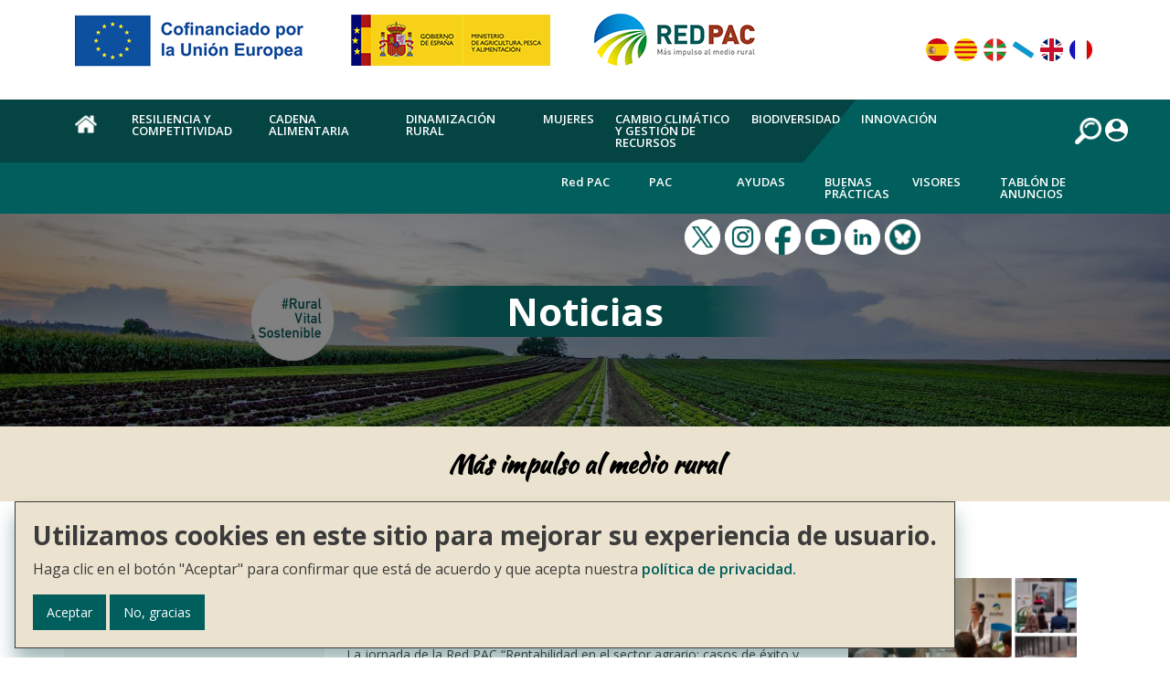

--- FILE ---
content_type: text/html; charset=UTF-8
request_url: https://redpac.gob.es/noticias?title=&field_date_ordenation_value=&field_date_ordenation_value_1=&page=2
body_size: 15309
content:
<!DOCTYPE html>
<html lang="es" dir="ltr">
  <head>
    <meta charset="utf-8" />
<script async src="https://www.googletagmanager.com/gtag/js?id=UA-183850851-1"></script>
<script>window.dataLayer = window.dataLayer || [];function gtag(){dataLayer.push(arguments)};gtag("js", new Date());gtag("set", "developer_id.dMDhkMT", true);gtag("config", "UA-183850851-1", {"groups":"default","anonymize_ip":true,"page_placeholder":"PLACEHOLDER_page_path"});</script>
<meta name="Generator" content="Drupal 10 (https://www.drupal.org)" />
<meta name="MobileOptimized" content="width" />
<meta name="HandheldFriendly" content="true" />
<meta name="viewport" content="width=device-width, initial-scale=1, shrink-to-fit=no" />
<meta http-equiv="x-ua-compatible" content="ie=edge" />
<link rel="icon" href="/sites/default/files/REDPAC.ico" type="image/vnd.microsoft.icon" />
<script>window.a2a_config=window.a2a_config||{};a2a_config.callbacks=[];a2a_config.overlays=[];a2a_config.templates={};</script>

    <title>Noticias | Red PAC</title>
    <link rel="stylesheet" media="all" href="/libraries/accessible-slick/slick/slick.min.css?t95mvb" />
<link rel="stylesheet" media="all" href="/libraries/drupal-superfish/css/superfish.css?t95mvb" />
<link rel="stylesheet" media="all" href="/core/misc/components/progress.module.css?t95mvb" />
<link rel="stylesheet" media="all" href="/core/misc/components/ajax-progress.module.css?t95mvb" />
<link rel="stylesheet" media="all" href="/core/modules/system/css/components/align.module.css?t95mvb" />
<link rel="stylesheet" media="all" href="/core/modules/system/css/components/fieldgroup.module.css?t95mvb" />
<link rel="stylesheet" media="all" href="/core/modules/system/css/components/container-inline.module.css?t95mvb" />
<link rel="stylesheet" media="all" href="/core/modules/system/css/components/clearfix.module.css?t95mvb" />
<link rel="stylesheet" media="all" href="/core/modules/system/css/components/details.module.css?t95mvb" />
<link rel="stylesheet" media="all" href="/core/modules/system/css/components/hidden.module.css?t95mvb" />
<link rel="stylesheet" media="all" href="/core/modules/system/css/components/item-list.module.css?t95mvb" />
<link rel="stylesheet" media="all" href="/core/modules/system/css/components/js.module.css?t95mvb" />
<link rel="stylesheet" media="all" href="/core/modules/system/css/components/nowrap.module.css?t95mvb" />
<link rel="stylesheet" media="all" href="/core/modules/system/css/components/position-container.module.css?t95mvb" />
<link rel="stylesheet" media="all" href="/core/modules/system/css/components/reset-appearance.module.css?t95mvb" />
<link rel="stylesheet" media="all" href="/core/modules/system/css/components/resize.module.css?t95mvb" />
<link rel="stylesheet" media="all" href="/core/modules/system/css/components/system-status-counter.css?t95mvb" />
<link rel="stylesheet" media="all" href="/core/modules/system/css/components/system-status-report-counters.css?t95mvb" />
<link rel="stylesheet" media="all" href="/core/modules/system/css/components/system-status-report-general-info.css?t95mvb" />
<link rel="stylesheet" media="all" href="/core/modules/system/css/components/tablesort.module.css?t95mvb" />
<link rel="stylesheet" media="all" href="/libraries/aos/dist/aos.css?t95mvb" />
<link rel="stylesheet" media="all" href="/modules/contrib/blazy/css/blazy.css?t95mvb" />
<link rel="stylesheet" media="all" href="/modules/contrib/blazy/css/components/blazy.loading.css?t95mvb" />
<link rel="stylesheet" media="all" href="/modules/custom/ttec_calendar_block/css/general.css?t95mvb" />
<link rel="stylesheet" media="all" href="/core/modules/views/css/views.module.css?t95mvb" />
<link rel="stylesheet" media="all" href="/modules/contrib/eu_cookie_compliance/css/eu_cookie_compliance.bare.css?t95mvb" />
<link rel="stylesheet" media="all" href="/libraries/accessible-slick/slick/accessible-slick-theme.min.css?t95mvb" />
<link rel="stylesheet" media="all" href="/modules/contrib/addtoany/css/addtoany.css?t95mvb" />
<link rel="stylesheet" media="all" href="/modules/contrib/better_exposed_filters/css/better_exposed_filters.css?t95mvb" />
<link rel="stylesheet" media="all" href="/modules/contrib/social_media_links/css/social_media_links.theme.css?t95mvb" />
<link rel="stylesheet" media="all" href="/themes/contrib/bootstrap_barrio/css/components/user.css?t95mvb" />
<link rel="stylesheet" media="all" href="/themes/contrib/bootstrap_barrio/css/components/progress.css?t95mvb" />
<link rel="stylesheet" media="all" href="/themes/contrib/bootstrap_barrio/css/components/breadcrumb.css?t95mvb" />
<link rel="stylesheet" media="all" href="/themes/contrib/bootstrap_barrio/css/components/form.css?t95mvb" />
<link rel="stylesheet" media="all" href="/themes/contrib/bootstrap_barrio/css/components/affix.css?t95mvb" />
<link rel="stylesheet" media="all" href="/themes/contrib/bootstrap_barrio/css/components/book.css?t95mvb" />
<link rel="stylesheet" media="all" href="/themes/contrib/bootstrap_barrio/css/components/contextual.css?t95mvb" />
<link rel="stylesheet" media="all" href="/themes/contrib/bootstrap_barrio/css/components/feed-icon.css?t95mvb" />
<link rel="stylesheet" media="all" href="/themes/contrib/bootstrap_barrio/css/components/field.css?t95mvb" />
<link rel="stylesheet" media="all" href="/themes/contrib/bootstrap_barrio/css/components/header.css?t95mvb" />
<link rel="stylesheet" media="all" href="/themes/contrib/bootstrap_barrio/css/components/help.css?t95mvb" />
<link rel="stylesheet" media="all" href="/themes/contrib/bootstrap_barrio/css/components/icons.css?t95mvb" />
<link rel="stylesheet" media="all" href="/themes/contrib/bootstrap_barrio/css/components/image-button.css?t95mvb" />
<link rel="stylesheet" media="all" href="/themes/contrib/bootstrap_barrio/css/components/item-list.css?t95mvb" />
<link rel="stylesheet" media="all" href="/themes/contrib/bootstrap_barrio/css/components/list-group.css?t95mvb" />
<link rel="stylesheet" media="all" href="/themes/contrib/bootstrap_barrio/css/components/media.css?t95mvb" />
<link rel="stylesheet" media="all" href="/themes/contrib/bootstrap_barrio/css/components/page.css?t95mvb" />
<link rel="stylesheet" media="all" href="/themes/contrib/bootstrap_barrio/css/components/search-form.css?t95mvb" />
<link rel="stylesheet" media="all" href="/themes/contrib/bootstrap_barrio/css/components/shortcut.css?t95mvb" />
<link rel="stylesheet" media="all" href="/themes/contrib/bootstrap_barrio/css/components/sidebar.css?t95mvb" />
<link rel="stylesheet" media="all" href="/themes/contrib/bootstrap_barrio/css/components/site-footer.css?t95mvb" />
<link rel="stylesheet" media="all" href="/themes/contrib/bootstrap_barrio/css/components/skip-link.css?t95mvb" />
<link rel="stylesheet" media="all" href="/themes/contrib/bootstrap_barrio/css/components/table.css?t95mvb" />
<link rel="stylesheet" media="all" href="/themes/contrib/bootstrap_barrio/css/components/tabledrag.css?t95mvb" />
<link rel="stylesheet" media="all" href="/themes/contrib/bootstrap_barrio/css/components/tableselect.css?t95mvb" />
<link rel="stylesheet" media="all" href="/themes/contrib/bootstrap_barrio/css/components/tablesort-indicator.css?t95mvb" />
<link rel="stylesheet" media="all" href="/themes/contrib/bootstrap_barrio/css/components/ui.widget.css?t95mvb" />
<link rel="stylesheet" media="all" href="/themes/contrib/bootstrap_barrio/css/components/tabs.css?t95mvb" />
<link rel="stylesheet" media="all" href="/themes/contrib/bootstrap_barrio/css/components/toolbar.css?t95mvb" />
<link rel="stylesheet" media="all" href="/themes/contrib/bootstrap_barrio/css/components/vertical-tabs.css?t95mvb" />
<link rel="stylesheet" media="all" href="/themes/contrib/bootstrap_barrio/css/components/views.css?t95mvb" />
<link rel="stylesheet" media="all" href="/themes/contrib/bootstrap_barrio/css/components/ui-dialog.css?t95mvb" />
<link rel="stylesheet" media="all" href="/themes/contrib/bootstrap_barrio/css/colors/messages/messages-white.css?t95mvb" />
<link rel="stylesheet" media="all" href="//cdn.jsdelivr.net/npm/bootstrap@5.2.0/dist/css/bootstrap.min.css" />
<link rel="stylesheet" media="all" href="https://fonts.googleapis.com/css2?family=Open+Sans:ital,wght@0,300;0,400;0,600;0,700;0,800;1,300;1,400;1,600;1,700;1,800&amp;display=swap" />
<link rel="stylesheet" media="all" href="https://fonts.googleapis.com/css2?family=Kaushan+Script&amp;display=swap" />
<link rel="stylesheet" media="all" href="/themes/custom/bootstrap_barrio_rrn/css/style.css?t95mvb" />
<link rel="stylesheet" media="all" href="/themes/custom/bootstrap_barrio_rrn/css/colors.css?t95mvb" />
<link rel="stylesheet" media="all" href="/themes/custom/bootstrap_barrio_rrn/css/fix_bootstrap.css?t95mvb" />
<link rel="stylesheet" media="print" href="/themes/contrib/bootstrap_barrio/css/print.css?t95mvb" />

    
  </head>
  <body class="layout-no-sidebars page-view-listado-noticias path-noticias">
    <a href="#main-content" class="visually-hidden focusable">
      Pasar al contenido principal
    </a>
    
      <div class="dialog-off-canvas-main-canvas" data-off-canvas-main-canvas>
    
<div id="page-wrapper">
<div id="page" class="">


    <header id="header" class="header" role="banner" aria-label="Site header">
              <div class="header-first-top">
          <div class="container-fluid">
            <div class="container">
              <div class="row">
                <div class="col-xs-12 col-md-9 home">
                  <div class="logo">
                      <section class="row region region-top-header-left">
    <div id="block-logoue" class="block block-block-content block-block-contenta4670661-7217-4e0c-a72c-7d2eae847d56">
  
    
    
    <div class="mt-1 mb-1" class="content">
      <div>
        <a title="Enlace externo a página de la Union Europea (nueva pestaña)" href="https://european-union.europa.eu/index_es" target="_blank"><div>
  
  
            <div class="field field--name-field-media-image field--type-image field--label-hidden field__item">  <img loading="lazy" src="/sites/default/files/images/logo_rrn_coo_ue_0.png" width="278" height="60" alt="Cofinanciado por la UE" title="Cofinanciado por la UE" class="img-fluid" />

</div>
      
</div>
</a>
      </div>       
          </div>
  </div>
<div id="block-logoministerioagricultura" class="block block-block-content block-block-content8f06bc44-6646-4ad0-a2bf-e623c67250e5">
  
    
      <div class="mt-1 mb-1" class="content">
      <div>
        <a title="Enlace externo a página del Ministerio de Agricultura (nueva pestaña)" href="https://www.mapa.gob.es/es/" target="_blank"><div>
  
  
            <div class="field field--name-field-media-image field--type-image field--label-hidden field__item">  <img loading="lazy" src="/sites/default/files/images/logo_rrn_min_agr_only_0.png" width="231" height="60" alt="Ministerio de agricultura, pesca y alimentación" title="Ministerio de agricultura, pesca y alimentación" class="img-fluid" />

</div>
      
</div>
</a>
      </div>
          </div>
  </div>
<div id="block-logoredpac" class="block block-block-content block-block-content475b7d8f-3a46-486d-a58d-bcaacf0ca2e0">
  
    
      <div class="mt-1 mb-1" class="content">
      <div>
        <a title="Inicio" href="/"><div>
  
  
            <div class="field field--name-field-media-image field--type-image field--label-hidden field__item">  <img loading="lazy" src="/sites/default/files/images/logo_rrn_redpac_0.png" width="216" height="60" alt="Red pac" title="Red pac" class="img-fluid" />

</div>
      
</div>
</a>
      </div>
          </div>
  </div>

  </section>

                  </div>
                </div>
                <div class="col-xs-12 col-md-3 idiomas">
                    <section class="row region region-top-header-right">
    <div class="language-switcher-language-url block block-language block-language-blocklanguage-interface" id="block-alternadordeidioma" >
  
    
      <div class="content">
      

  
  <nav class="links nav links-inline" aria-label="Idiomas" ><span hreflang="es" data-drupal-link-query="{&quot;field_date_ordenation_value&quot;:&quot;&quot;,&quot;field_date_ordenation_value_1&quot;:&quot;&quot;,&quot;page&quot;:&quot;2&quot;,&quot;title&quot;:&quot;&quot;}" data-drupal-link-system-path="noticias" class="es nav-link is-active" aria-current="page"><a href="/noticias?field_date_ordenation_value=&amp;field_date_ordenation_value_1=&amp;page=2&amp;title=" class="language-link is-active" hreflang="es" data-drupal-link-query="{&quot;field_date_ordenation_value&quot;:&quot;&quot;,&quot;field_date_ordenation_value_1&quot;:&quot;&quot;,&quot;page&quot;:&quot;2&quot;,&quot;title&quot;:&quot;&quot;}" data-drupal-link-system-path="noticias" aria-current="page">    <img class="language-icon img-fluid" src="/libraries/rrnthemes/png/25/es.png" width="25" height="25" alt="Spanish" title="Spanish" loading="lazy" />

</a></span><span hreflang="ca" data-drupal-link-query="{&quot;field_date_ordenation_value&quot;:&quot;&quot;,&quot;field_date_ordenation_value_1&quot;:&quot;&quot;,&quot;page&quot;:&quot;2&quot;,&quot;title&quot;:&quot;&quot;}" data-drupal-link-system-path="noticias" class="ca nav-link"><a href="/ca/noticias?field_date_ordenation_value=&amp;field_date_ordenation_value_1=&amp;page=2&amp;title=" class="language-link" hreflang="ca" data-drupal-link-query="{&quot;field_date_ordenation_value&quot;:&quot;&quot;,&quot;field_date_ordenation_value_1&quot;:&quot;&quot;,&quot;page&quot;:&quot;2&quot;,&quot;title&quot;:&quot;&quot;}" data-drupal-link-system-path="noticias">    <img class="language-icon img-fluid" src="/libraries/rrnthemes/png/25/ca.png" width="25" height="25" alt="Catalan" title="Catalan" loading="lazy" />

</a></span><span hreflang="eu" data-drupal-link-query="{&quot;field_date_ordenation_value&quot;:&quot;&quot;,&quot;field_date_ordenation_value_1&quot;:&quot;&quot;,&quot;page&quot;:&quot;2&quot;,&quot;title&quot;:&quot;&quot;}" data-drupal-link-system-path="noticias" class="eu nav-link"><a href="/eu/noticias?field_date_ordenation_value=&amp;field_date_ordenation_value_1=&amp;page=2&amp;title=" class="language-link" hreflang="eu" data-drupal-link-query="{&quot;field_date_ordenation_value&quot;:&quot;&quot;,&quot;field_date_ordenation_value_1&quot;:&quot;&quot;,&quot;page&quot;:&quot;2&quot;,&quot;title&quot;:&quot;&quot;}" data-drupal-link-system-path="noticias">    <img class="language-icon img-fluid" src="/libraries/rrnthemes/png/25/eu.png" width="25" height="25" alt="Basque" title="Basque" loading="lazy" />

</a></span><span hreflang="gl" data-drupal-link-query="{&quot;field_date_ordenation_value&quot;:&quot;&quot;,&quot;field_date_ordenation_value_1&quot;:&quot;&quot;,&quot;page&quot;:&quot;2&quot;,&quot;title&quot;:&quot;&quot;}" data-drupal-link-system-path="noticias" class="gl nav-link"><a href="/gl/noticias?field_date_ordenation_value=&amp;field_date_ordenation_value_1=&amp;page=2&amp;title=" class="language-link" hreflang="gl" data-drupal-link-query="{&quot;field_date_ordenation_value&quot;:&quot;&quot;,&quot;field_date_ordenation_value_1&quot;:&quot;&quot;,&quot;page&quot;:&quot;2&quot;,&quot;title&quot;:&quot;&quot;}" data-drupal-link-system-path="noticias">    <img class="language-icon img-fluid" src="/libraries/rrnthemes/png/25/gl.png" width="25" height="25" alt="Galician" title="Galician" loading="lazy" />

</a></span><span hreflang="en" data-drupal-link-query="{&quot;field_date_ordenation_value&quot;:&quot;&quot;,&quot;field_date_ordenation_value_1&quot;:&quot;&quot;,&quot;page&quot;:&quot;2&quot;,&quot;title&quot;:&quot;&quot;}" data-drupal-link-system-path="noticias" class="en nav-link"><a href="/en/noticias?field_date_ordenation_value=&amp;field_date_ordenation_value_1=&amp;page=2&amp;title=" class="language-link" hreflang="en" data-drupal-link-query="{&quot;field_date_ordenation_value&quot;:&quot;&quot;,&quot;field_date_ordenation_value_1&quot;:&quot;&quot;,&quot;page&quot;:&quot;2&quot;,&quot;title&quot;:&quot;&quot;}" data-drupal-link-system-path="noticias">    <img class="language-icon img-fluid" src="/libraries/rrnthemes/png/25/en.png" width="25" height="25" alt="English" title="English" loading="lazy" />

</a></span><span hreflang="fr" data-drupal-link-query="{&quot;field_date_ordenation_value&quot;:&quot;&quot;,&quot;field_date_ordenation_value_1&quot;:&quot;&quot;,&quot;page&quot;:&quot;2&quot;,&quot;title&quot;:&quot;&quot;}" data-drupal-link-system-path="noticias" class="fr nav-link"><a href="/fr/noticias?field_date_ordenation_value=&amp;field_date_ordenation_value_1=&amp;page=2&amp;title=" class="language-link" hreflang="fr" data-drupal-link-query="{&quot;field_date_ordenation_value&quot;:&quot;&quot;,&quot;field_date_ordenation_value_1&quot;:&quot;&quot;,&quot;page&quot;:&quot;2&quot;,&quot;title&quot;:&quot;&quot;}" data-drupal-link-system-path="noticias">    <img class="language-icon img-fluid" src="/libraries/rrnthemes/png/25/fr.png" width="25" height="25" alt="French" title="French" loading="lazy" />

</a></span></nav>

    </div>
  </div>

  </section>

                </div>
              </div>
            </div>
          </div>
        </div>

                <nav class="header-second-top" role="navigation" aria-label="Navegación principal">
          <div class="container-fluid">
            <div class="container">
              <div class="row first-row">
                <div class="main-menu">
                    <section class="row region region-navigation-menu">
    <div id="block-navegacionprincipal" class="block block-superfish block-superfishmain">
  
    
      <div class="content">
      
<ul id="superfish-main" class="menu sf-menu sf-main sf-horizontal sf-style-none" role="menu" aria-label="Menú">
  

  
  <li id="main-standardfront-page" class="sf-depth-1 sf-no-children sf-first" role="none">
    
          <a href="/" class="sf-depth-1" role="menuitem">Home</a>
    
    
    
    
      </li>


            
  <li id="main-menu-link-content469e4b3d-90f8-4f6a-b2a8-b4db7e18e80c" class="sf-depth-1 menuparent" role="none">
    
          <a href="/resiliencia-competitividad" class="sf-depth-1 menuparent" role="menuitem" aria-haspopup="true" aria-expanded="false">Resiliencia y competitividad</a>
    
    
    
              <ul role="menu">
      
      

  
  <li id="main-menu-link-content7990483e-3aae-46a8-80f3-9499bd6e4823" class="sf-depth-2 sf-no-children sf-first" role="none">
    
          <a href="/noticias/resiliencia-competitividad" class="sf-depth-2" role="menuitem">Noticias</a>
    
    
    
    
      </li>


  
  <li id="main-menu-link-content1f65831d-bc3a-43dc-88dc-b1695091c6da" class="sf-depth-2 sf-no-children" role="none">
    
          <a href="/eventos/resiliencia-competitividad" class="sf-depth-2" role="menuitem">Eventos, jornadas y capacitación</a>
    
    
    
    
      </li>


  
  <li id="main-menu-link-content76172b99-2cf1-42f2-9268-bb08e06eb92f" class="sf-depth-2 sf-no-children" role="none">
    
          <a href="/documentos/resiliencia-competitividad" class="sf-depth-2" role="menuitem">Documentación</a>
    
    
    
    
      </li>



              </ul>
      
    
    
      </li>


            
  <li id="main-menu-link-content18baae6c-3438-40f9-96a3-1e0e488b6bd8" class="sf-depth-1 menuparent" role="none">
    
          <a href="/cadena-alimentaria" class="sf-depth-1 menuparent" role="menuitem" aria-haspopup="true" aria-expanded="false">Cadena alimentaria</a>
    
    
    
              <ul role="menu">
      
      

  
  <li id="main-menu-link-content5f29c8df-3999-4b06-ad86-3667f6681b66" class="sf-depth-2 sf-no-children sf-first" role="none">
    
          <a href="/noticias/cadena-alimentaria" class="sf-depth-2" role="menuitem">Noticias</a>
    
    
    
    
      </li>


  
  <li id="main-menu-link-content02eb08f6-2625-46f0-84cb-4df63ec6ffbd" class="sf-depth-2 sf-no-children" role="none">
    
          <a href="/eventos/cadena-alimentaria" class="sf-depth-2" role="menuitem">Eventos, jornadas y capacitación</a>
    
    
    
    
      </li>


  
  <li id="main-menu-link-contentcec4e899-f8b5-469c-a1d2-44cfeb3cf7d7" class="sf-depth-2 sf-no-children" role="none">
    
          <a href="/documentos/cadena-alimentaria" class="sf-depth-2" role="menuitem">Documentación</a>
    
    
    
    
      </li>



              </ul>
      
    
    
      </li>


            
  <li id="main-menu-link-content9256241a-71f3-466c-ae89-ff4d8f95bcb0" class="sf-depth-1 menuparent" role="none">
    
          <a href="/dinamizacion-rural" class="sf-depth-1 menuparent" role="menuitem" aria-haspopup="true" aria-expanded="false">Dinamización rural</a>
    
    
    
              <ul role="menu">
      
      

  
  <li id="main-menu-link-content918644c8-9b8f-4f1c-a1b2-1602adff4e21" class="sf-depth-2 sf-no-children sf-first" role="none">
    
          <a href="/noticias/dinamizacion-rural" class="sf-depth-2" role="menuitem">Noticias</a>
    
    
    
    
      </li>


  
  <li id="main-menu-link-contentea23a7a7-fd18-4ea2-a0d6-97c3e6f39482" class="sf-depth-2 sf-no-children" role="none">
    
          <a href="/eventos/dinamizacion-rural" class="sf-depth-2" role="menuitem">Eventos, jornadas y capacitación</a>
    
    
    
    
      </li>


  
  <li id="main-menu-link-content03209819-c6e0-428b-a849-ef99055186fd" class="sf-depth-2 sf-no-children" role="none">
    
          <a href="/documentos/dinamizacion-rural" class="sf-depth-2" role="menuitem">Documentación</a>
    
    
    
    
      </li>


  
  <li id="main-menu-link-contenta996baa6-5680-4edd-b0dc-c863ef005f15" class="sf-depth-2 sf-no-children" role="none">
    
          <a href="/enfoque-leader/dinamizacion-rural" class="sf-depth-2" role="menuitem">Enfoque LEADER</a>
    
    
    
    
      </li>



              </ul>
      
    
    
      </li>


            
  <li id="main-menu-link-contente563262c-dc6a-4f54-bb1e-5bcc49ab97fa" class="sf-depth-1 menuparent" role="none">
    
          <a href="/mujeres" class="sf-depth-1 menuparent" role="menuitem" aria-haspopup="true" aria-expanded="false">Mujeres</a>
    
    
    
              <ul role="menu">
      
      

  
  <li id="main-menu-link-contentd6ef53f8-b6db-4556-80f5-b6781a7f0489" class="sf-depth-2 sf-no-children sf-first" role="none">
    
          <a href="/noticias/mujeres" class="sf-depth-2" role="menuitem">Noticias</a>
    
    
    
    
      </li>


  
  <li id="main-menu-link-content934a85b5-4369-440d-8fa2-e114ae70ba10" class="sf-depth-2 sf-no-children" role="none">
    
          <a href="/eventos/mujeres" class="sf-depth-2" role="menuitem">Eventos, jornadas y capacitación</a>
    
    
    
    
      </li>


  
  <li id="main-menu-link-content9f03b777-da64-4947-84f2-ea8a260e56af" class="sf-depth-2 sf-no-children" role="none">
    
          <a href="/documentos/mujeres" class="sf-depth-2" role="menuitem">Documentación</a>
    
    
    
    
      </li>



              </ul>
      
    
    
      </li>


            
  <li id="main-menu-link-content7bf0b585-93d3-4377-8739-441e4da38ff0" class="sf-depth-1 menuparent" role="none">
    
          <a href="/cambio-climatico-gestion-recursos" class="sf-depth-1 menuparent" role="menuitem" aria-haspopup="true" aria-expanded="false">Cambio climático y gestión de recursos</a>
    
    
    
              <ul role="menu">
      
      

  
  <li id="main-menu-link-contentad3b7ebe-1121-45b3-99af-1d964d8f41a9" class="sf-depth-2 sf-no-children sf-first" role="none">
    
          <a href="/noticias/cambio-climatico-gestion-recursos" class="sf-depth-2" role="menuitem">Noticias</a>
    
    
    
    
      </li>


  
  <li id="main-menu-link-content364dc415-d9b4-4b54-a1b4-6190d39cff86" class="sf-depth-2 sf-no-children" role="none">
    
          <a href="/eventos/cambio-climatico-gestion-recursos" class="sf-depth-2" role="menuitem">Eventos, jornadas y capacitación</a>
    
    
    
    
      </li>


  
  <li id="main-menu-link-content2f1ecf46-0dd1-4ad0-8075-a3c13c13442d" class="sf-depth-2 sf-no-children" role="none">
    
          <a href="/documentos/cambio-climatico-gestion-recursos" class="sf-depth-2" role="menuitem">Documentación </a>
    
    
    
    
      </li>



              </ul>
      
    
    
      </li>


            
  <li id="main-menu-link-content312ef044-8827-4778-b494-b90bea60ddb6" class="sf-depth-1 menuparent" role="none">
    
          <a href="/biodiversidad-paisaje" class="sf-depth-1 menuparent" role="menuitem" aria-haspopup="true" aria-expanded="false">Biodiversidad</a>
    
    
    
              <ul role="menu">
      
      

  
  <li id="main-menu-link-contentfacba41a-3832-48e2-a155-5a8bda74d788" class="sf-depth-2 sf-no-children sf-first" role="none">
    
          <a href="/noticias/biodiversidad-paisaje" class="sf-depth-2" role="menuitem">Noticias</a>
    
    
    
    
      </li>


  
  <li id="main-menu-link-content5b84e6ed-199f-4743-9c80-da958882cfac" class="sf-depth-2 sf-no-children" role="none">
    
          <a href="/eventos/biodiversidad-paisaje" class="sf-depth-2" role="menuitem">Eventos, jornadas y capacitación</a>
    
    
    
    
      </li>


  
  <li id="main-menu-link-content59d191a0-a33f-401a-a5a6-a156e9769f53" class="sf-depth-2 sf-no-children" role="none">
    
          <a href="/documentos/biodiversidad-paisaje" class="sf-depth-2" role="menuitem">Documentación</a>
    
    
    
    
      </li>



              </ul>
      
    
    
      </li>


            
  <li id="main-menu-link-contentde9b4137-9364-427b-9f3d-b84ed35fce1d" class="sf-depth-1 menuparent" role="none">
    
          <a href="/innovacion" class="sf-depth-1 menuparent" role="menuitem" aria-haspopup="true" aria-expanded="false">Innovación</a>
    
    
    
              <ul role="menu">
      
      

  
  <li id="main-menu-link-content02177597-6793-45a3-8b63-3e9244d3feef" class="sf-depth-2 sf-no-children sf-first" role="none">
    
          <a href="/noticias/innovacion" class="sf-depth-2" role="menuitem">Noticias</a>
    
    
    
    
      </li>


  
  <li id="main-menu-link-content2ff50fec-aea7-47dd-b15e-6126c4a99b79" class="sf-depth-2 sf-no-children" role="none">
    
          <a href="/eventos/innovacion" class="sf-depth-2" role="menuitem">Eventos, jornadas y capacitación</a>
    
    
    
    
      </li>


  
  <li id="main-menu-link-content582aba49-d7be-459c-9624-1e06aae8efdd" class="sf-depth-2 sf-no-children" role="none">
    
          <a href="/documentos/innovacion" class="sf-depth-2" role="menuitem">Documentación</a>
    
    
    
    
      </li>



              </ul>
      
    
    
      </li>


</ul>

    </div>
  </div>

  </section>

                </div>
                <div class="user-social">
                    <section class="row region region-user-search-menu">
    <div id="block-rnnusersearchblock" class="block block-rrn-search-user">
  
    
      <div class="content">
      <div class='search-user-block'><a href='/busqueda#main-content'><img id='search-front' alt='Buscador' src='/libraries/rrnthemes/png/25/lupa_blanca.gif' /></a><a href='/user'><img class='login' alt='Login' src='/libraries/rrnthemes/png/25/user.png' /></a></div>
    </div>
  </div>

  </section>

                </div>
              </div>
            </div>
          </div>
        </nav>

        <nav class="header-third-top" role="navigation" aria-label="Secondary navigation">
          <div class="container-fluid">
            <div class="container">
              <div class="row second-row">
                <div class="main-second-menu">
                    <section class="row region region-navigation-second-menu">
    <div id="block-navegacionsecundaria" class="block block-superfish block-superfishsecond-main-menu">
  
    
      <div class="content">
      
<ul id="superfish-second-main-menu" class="menu sf-menu sf-second-main-menu sf-horizontal sf-style-none" role="menu" aria-label="Menú">
  

            
  <li id="second-main-menu-menu-link-content26b0a74c-2f89-47c7-b1bc-5b5de9470bed" class="sf-depth-1 menuparent sf-first" role="none">
    
          <a href="/red-pac" class="sf-depth-1 menuparent" role="menuitem" aria-haspopup="true" aria-expanded="false">Red PAC</a>
    
    
    
              <ul role="menu">
      
      

  
  <li id="second-main-menu-menu-link-contentffbfca3a-7943-4c53-9ddb-2ab7a3eb3f4c" class="sf-depth-2 sf-no-children sf-first" role="none">
    
          <a href="/quienes-somos-red-pac" class="sf-depth-2" role="menuitem">Quiénes somos</a>
    
    
    
    
      </li>


  
  <li id="second-main-menu-menu-link-content111d5671-7765-4a9f-bbc1-2520f20adda4" class="sf-depth-2 sf-no-children" role="none">
    
          <a href="/antenas-territoriales-red-pac" class="sf-depth-2" role="menuitem">Antenas Territoriales</a>
    
    
    
    
      </li>


  
  <li id="second-main-menu-menu-link-content604cb3ad-2ba6-48f4-8305-becfe52279e8" class="sf-depth-2 sf-no-children" role="none">
    
          <a href="/red-europea-de-la-pac" class="sf-depth-2" role="menuitem">Red Europea de la PAC</a>
    
    
    
    
      </li>


  
  <li id="second-main-menu-menu-link-contentabefc9fd-d0a4-438f-96eb-9961e63f314a" class="sf-depth-2 sf-no-children" role="none">
    
          <a href="/publicaciones/red-pac" class="sf-depth-2" role="menuitem">Publicaciones</a>
    
    
    
    
      </li>


  
  <li id="second-main-menu-menu-link-contentcbd501d4-2766-4fad-9506-b5d3375a9264" class="sf-depth-2 sf-no-children" role="none">
    
          <a href="/eventos/red-pac" class="sf-depth-2" role="menuitem">Eventos, jornadas y capacitación</a>
    
    
    
    
      </li>


  
  <li id="second-main-menu-menu-link-contented7a7fbf-476f-4ffc-adef-43087a4e14f7" class="sf-depth-2 sf-no-children" role="none">
    
          <a href="/contacto" class="sf-depth-2" role="menuitem">Contacto y RR.SS</a>
    
    
    
    
      </li>



              </ul>
      
    
    
      </li>


            
  <li id="second-main-menu-menu-link-contentfb4d3ad4-17c4-48ed-b572-38c2635f725f" class="sf-depth-1 menuparent" role="none">
    
          <a href="/pac" class="sf-depth-1 menuparent" role="menuitem" aria-haspopup="true" aria-expanded="false">PAC</a>
    
    
    
              <ul role="menu">
      
      

  
  <li id="second-main-menu-menu-link-contentcb817012-9ebe-4fb3-bc5e-e8b2b6fae938" class="sf-depth-2 sf-no-children sf-first" role="none">
    
          <a href="/plan-estrategico-pac/pepac" class="sf-depth-2" role="menuitem">Plan Estratégico de la PAC 2023-2027</a>
    
    
    
    
      </li>


  
  <li id="second-main-menu-menu-link-content05c54b99-bb9b-4c1f-a8a3-d095e295f8f9" class="sf-depth-2 sf-no-children" role="none">
    
          <a href="/evaluacion-seguimiento-pepac" class="sf-depth-2" role="menuitem">Seguimiento y evaluación del PEPAC </a>
    
    
    
    
      </li>


  
  <li id="second-main-menu-menu-link-content67511eee-e9de-41d6-95f2-0603ab9809f7" class="sf-depth-2 sf-no-children sf-last" role="none">
    
          <a href="/politicas-desarrollo-rural-periodos-anteriores" class="sf-depth-2" role="menuitem">Políticas de Desarrollo Rural en periodos anteriores</a>
    
    
    
    
      </li>



              </ul>
      
    
    
      </li>


  
  <li id="second-main-menu-menu-link-contente7725a9e-a65e-4fbf-b0fd-78e0ae248501" class="sf-depth-1 sf-no-children" role="none">
    
          <a href="/buscador-ayudas" class="sf-depth-1" role="menuitem">Ayudas</a>
    
    
    
    
      </li>


  
  <li id="second-main-menu-menu-link-content93f41b50-4fa8-42db-886f-a7e1f680cc26" class="sf-depth-1 sf-no-children" role="none">
    
          <a href="/buenas-practicas" class="sf-depth-1" role="menuitem">Buenas Prácticas</a>
    
    
    
    
      </li>


            
  <li id="second-main-menu-menu-link-content32295c23-3e5c-417b-9730-9b2b8fb6b91c" class="sf-depth-1 menuparent" role="none">
    
          <a href="/visores" class="sf-depth-1 menuparent" role="menuitem" aria-haspopup="true" aria-expanded="false">Visores</a>
    
    
    
              <ul role="menu">
      
      

  
  <li id="second-main-menu-menu-link-content628a0294-6392-411b-8e9a-d59c3863c76b" class="sf-depth-2 sf-no-children sf-first" role="none">
    
          <a href="https://redpac.es/visores_redpac/bbpp" class="sf-depth-2 sf-external" role="menuitem">Buenas prácticas</a>
    
    
    
    
      </li>


  
  <li id="second-main-menu-menu-link-content2c586624-1ce7-4feb-b835-762621521dc4" class="sf-depth-2 sf-no-children" role="none">
    
          <a href="https://redpac.es/visores_redpac/ggoo" class="sf-depth-2 sf-external" role="menuitem">Grupos operativos</a>
    
    
    
    
      </li>


  
  <li id="second-main-menu-menu-link-content23e8321f-5a1b-4f39-9585-e6813726b0d0" class="sf-depth-2 sf-no-children" role="none">
    
          <a href="https://redpac.es/visores_redpac/gal" class="sf-depth-2 sf-external" role="menuitem">Grupos de Acción Local</a>
    
    
    
    
      </li>


  
  <li id="second-main-menu-menu-link-content7fea32df-ee3a-4cf6-ad32-f247d6d267d0" class="sf-depth-2 sf-no-children sf-last" role="none">
    
          <a href="https://redpac.es/visores_redpac/ocas" class="sf-depth-2 sf-external" role="menuitem">OCA</a>
    
    
    
    
      </li>



              </ul>
      
    
    
      </li>


  
  <li id="second-main-menu-menu-link-contente04f949b-2c1e-4659-ac30-be46f9ac257a" class="sf-depth-1 sf-no-children" role="none">
    
          <a href="/anuncios" class="sf-depth-1" role="menuitem">Tablón de anuncios</a>
    
    
    
    
      </li>


</ul>

    </div>
  </div>

  </section>

                </div>
              </div>
            </div>
          </div>
        </nav>
        
                <section id="search-block-front" class="search container" role="search" style="display:none">
            <section class="row region region-search">
    <div class="header-search-form-settings block block-header-search-form block-header-search-form-example" data-drupal-selector="header-search-form-settings" id="block-searchheaderblock">
  
    
      <div class="content">
      
<form action="/noticias?title=&amp;field_date_ordenation_value=&amp;field_date_ordenation_value_1=&amp;page=2" method="post" id="header-search-form-settings" accept-charset="UTF-8">
  <div class="advanced_search">



  <fieldset class="js-form-item js-form-type-textfield form-type-textfield js-form-item-search form-item-search form-no-label form-group">
  <legend style="display:none">Leyenda</legend>

                    <input title="Global search" data-drupal-selector="edit-search" type="text" id="edit-search" name="search" value="" size="60" maxlength="128" class="form-control" />

                      </fieldset>
<a href="/busqueda?search_title_body=">
 Búsqueda Avanzada &gt;&gt;</a></div><input autocomplete="off" data-drupal-selector="form-yrbdbfloplja19ypla-2rmth-aezsm9dm4uay3oxlvy" type="hidden" name="form_build_id" value="form-YrBDbfLOplJA19YplA-2RmTH_AezSm9dm4UAY3OXLVY" class="form-control" />
<input data-drupal-selector="edit-header-search-form-settings" type="hidden" name="form_id" value="header_search_form_settings" class="form-control" />
<div data-drupal-selector="edit-actions" class="form-actions js-form-wrapper form-group" id="edit-actions--2">
<!--COMPROBAMOS QUE ESTAMOS EN UN GRUPO Y QUE ESTÉ PUBLICADO PARA PINTAR LOS BOTONES DE VISTA PREVIA Y GUARDAR COMENTARIO-->
  <button  data-drupal-selector="edit-submit" type="submit" id="edit-submit" name="op" value="Buscar" class="button js-form-submit form-submit btn btn-primary" class="button-verde w-button">Buscar</button>

</div>

</form>

    </div>
  </div>

  </section>

        </section>
        
          </header>
		


							<section class="page-top" role="region" aria-label="Thematic" >
					<div class="container-fluid">
						<div class="row">
							<div class="col-xs-12 col-md-12">
								  <section class="row region region-carousel">
    <div id="block-socialmedia-2" class="block block-simple-block block-simple-blocksocial-media">
  
    
      <div class="content">
      <div class="social_media_block" role="navigation" aria-label="Redes sociales"><ul><li><a href="https://x.com/redPAC_" target="_blank" title="Enlace externo a la red social X (nueva pestaña) "><img src="/sites/default/files/images/ico_x_white.png" alt="Twitter" width="50" height="50" loading="lazy"></a></li><li><a href="https://www.instagram.com/laredpac/" target="_blank" title="Enlace externo a la red social Instagram (nueva pestaña)"><img src="/sites/default/files/images/ico_instagram_white.png" alt="Instagram" width="50" height="50" loading="lazy"></a></li><li><a href="https://www.facebook.com/laRedPAC" target="_blank" title="Enlace externo a la red social Facebook (nueva pestaña)"><img src="/sites/default/files/images/ico_facebook_white.png" alt="Facebook" width="50" height="50" loading="lazy"></a></li><li><a href="https://www.youtube.com/channel/UCnQo0NksuhD59JiMRYdfxCg" target="_blank" title="Enlace externo Youtube (nueva pestaña)"><img src="/sites/default/files/images/ico_youtube_white.png" alt="YouTube" width="50" height="50" loading="lazy"></a></li><li><a href="https://www.linkedin.com/company/red-pac/?originalSubdomain=es" target="_blank" title="Enlace externo a la red social Linkedin (nueva pestaña)"><img src="/sites/default/files/images/logo_linkedin_white.png" alt="Linkendin" width="50" height="50" loading="lazy"></a></li><li><a href="https://bsky.app/profile/laredpac.bsky.social" target="_blank" title="Enlace externo a la red social Bluesky (nueva pestaña)"><img src="/sites/default/files/images/ico_bluesky_white.png" alt="Bluesky" width="50" height="50" loading="lazy"></a></li></ul></div>
    </div>
  </div>
<div id="block-imagethematic" class="block block-rrn-thematics block-image-thematic-block">
  
    
      <div class="content">
      <div class="view view-image-thematic view-id-image_thematic view-display-id-block_image_thematic" >
	 
	 
  
    
      
      <div class="view-content">
          <div class="views-row">
    <div class="views-field views-field-thumbnail__target-id"><div class="page-title">
      <h1>Noticias</h1>
    </div>
    <span class="field-content">  <img loading="lazy" src="/sites/default/files/styles/header/public/images/slider3.jpg?itok=MGCXKv4k" width="1920" height="350" alt="slider3" class="image-style-header img-fluid" />


</span></div>
  </div>

    </div>
  
          </div>

    </div>
  </div>
<div id="block-lemadelsitio" class="block block-block-content block-block-contentfffc434e-3a27-42e5-b7ee-42d5093ea13c">
  
    
      <div class="content">
      
            <div class="clearfix text-formatted field field--name-body field--type-text-with-summary field--label-hidden field__item"><div class="lema-sitio"><p>Más impulso al medio rural</p></div></div>
      
    </div>
  </div>

  </section>

							</div>
						</div>
					</div>
				</section>
			
		

        <main role="main" id="main-content">
							<div class="content-top">
					<div class="container-fluid">
						<div class="container">
							<div class="row">
								<div class="col-xs-12 col-md-12">
									  <div id="block-breadcrumbs" class="block block-system block-system-breadcrumb-block">
  
    
      <div class="content">
      

  <nav role="navigation" aria-label="breadcrumb">
    <ol class="breadcrumb custom-breadcrumb">
                  <li class="breadcrumb-item custom-breadcrumb-item">
          <a href="/">Home</a>
        </li>
              </ol>
  </nav>

    </div>
  </div>


								</div>
																	<div class="col-xs-12 col-md-12">
										  <div data-drupal-messages-fallback class="hidden"></div>


									</div>
															</div>
						</div>
					</div>
				</div>
			
			<div class="content">
				<div class="container-fluid">
											<div class="container">
																												  <div id="block-bootstrap-barrio-rrn-content" class="block block-system block-system-main-block">
  
    
      <div class="content">
      <div class="views-element-container"><div class="view view-listado-noticias view-id-listado_noticias view-display-id-page_1 js-view-dom-id-9c3ef837fd10f7c6d70c6eb76bb13a41f53f99c435ea5a3352af01e6afacd119">
  
    
  
  <div class="row">

      <div class="view-filters col-lg-3" role="search" aria-label="News">
      
<form class="views-exposed-form bef-exposed-form" data-drupal-selector="views-exposed-form-listado-noticias-page-1" action="/noticias" method="get" id="views-exposed-form-listado-noticias-page-1" accept-charset="UTF-8">
  <div class="form-row">
  



  <fieldset class="js-form-item js-form-type-textfield form-type-textfield js-form-item-title form-item-title form-group">
  <legend style="display:none">Leyenda</legend>

          <label for="edit-title">Buscar noticias:</label>
                    <input data-drupal-selector="edit-title" type="text" id="edit-title" name="title" value="" size="30" maxlength="128" class="form-control" />

                      </fieldset>




  <fieldset class="js-form-item js-form-type-date form-type-date js-form-item-field-date-ordenation-value form-item-field-date-ordenation-value form-group">
  <legend style="display:none">Leyenda</legend>

          <label for="edit-field-date-ordenation-value">Inicio de la búsqueda:</label>
                    <input type="date" data-drupal-selector="edit-field-date-ordenation-value" id="edit-field-date-ordenation-value" name="field_date_ordenation_value" value="" size="30" class="form-date form-control" />

                      </fieldset>




  <fieldset class="js-form-item js-form-type-date form-type-date js-form-item-field-date-ordenation-value-1 form-item-field-date-ordenation-value-1 form-group">
  <legend style="display:none">Leyenda</legend>

          <label for="edit-field-date-ordenation-value-1">Fin de la búsqueda:</label>
                    <input type="date" data-drupal-selector="edit-field-date-ordenation-value-1" id="edit-field-date-ordenation-value-1" name="field_date_ordenation_value_1" value="" size="30" class="form-date form-control" />

                      </fieldset>




  <fieldset class="js-form-item js-form-type-select form-type-select js-form-item-field-thematics-target-id form-item-field-thematics-target-id form-group">
  <legend style="display:none">Leyenda</legend>

          <label for="edit-field-thematics-target-id">Temáticas:</label>
                    
<select data-drupal-selector="edit-field-thematics-target-id" id="edit-field-thematics-target-id" name="field_thematics_target_id" class="form-select custom-select"><option value="All" selected="selected">- Cualquiera -</option><option value="16982">Biodiversidad y paisaje</option><option value="16979">Calidad y cadena alimentaria</option><option value="16981">Resiliencia y competitividad</option><option value="6">Mujeres</option><option value="2">Dinamización rural</option><option value="5">Cambio climático y gestión de recursos naturales</option><option value="3">Innovación</option></select>
                      </fieldset>
<div data-drupal-selector="edit-actions" class="form-actions js-form-wrapper form-group" id="edit-actions">
<!--COMPROBAMOS QUE ESTAMOS EN UN GRUPO Y QUE ESTÉ PUBLICADO PARA PINTAR LOS BOTONES DE VISTA PREVIA Y GUARDAR COMENTARIO-->
  <button  data-drupal-selector="edit-submit-listado-noticias" type="submit" id="edit-submit-listado-noticias" value="Buscar" class="button js-form-submit form-submit btn btn-primary" class="button-verde w-button">Buscar</button>


<!--COMPROBAMOS QUE ESTAMOS EN UN GRUPO Y QUE ESTÉ PUBLICADO PARA PINTAR LOS BOTONES DE VISTA PREVIA Y GUARDAR COMENTARIO-->
  <button  data-drupal-selector="edit-reset-listado-noticias" type="submit" id="edit-reset-listado-noticias" name="reset" value="Limpiar" class="button js-form-submit form-submit btn btn-primary" class="button-verde w-button">Limpiar</button>

</div>

</div>

</form>

    </div>
    
      <div class="view-content col-lg-9" role="region" aria-label="Results">
      <div class="item-list">
  
  <ul>

          <li class="row"><div class="col-md-8">
<div class="titulo">
<a href="/noticia/la-red-pac-impulsa-la-rentabilidad-sostenible-en-el-sector-agrario-con-experiencias-reales" hreflang="es">La Red PAC impulsa la rentabilidad sostenible en el sector agrario con experiencias reales y herramientas innovadoras</a>
</div>
<div class="fecha">
<time datetime="2025-11-17T14:22:15Z" class="datetime">17 de Noviembre de 2025</time>

</div>
<div class="resumen">
<p>La jornada de la Red PAC “Rentabilidad en el sector agrario: casos de éxito y herramientas para un futuro sostenible” fue organizada en el marco de...</p>
</div>
<div>
<a class="w-button" href="/noticia/la-red-pac-impulsa-la-rentabilidad-sostenible-en-el-sector-agrario-con-experiencias-reales">Leer más</a>
</div>
</div>
<div class="col-md-4">
  <a href="/noticia/la-red-pac-impulsa-la-rentabilidad-sostenible-en-el-sector-agrario-con-experiencias-reales"><img loading="lazy" src="/sites/default/files/styles/view/public/images/exposagris.png?itok=C18owxg5" width="200" height="150" alt="Ponentes de la Jornada de la Red PAC en Exposagris" class="image-style-view img-fluid" />

</a>

</div></li>
          <li class="row"><div class="col-md-8">
<div class="titulo">
<a href="/noticia/el-informe-sobre-la-digitalizacion-la-agricultura-en-europa-revela-desigualdades-en-su" hreflang="es">El informe sobre la digitalización de la agricultura en Europa revela desigualdades en su aplicación</a>
</div>
<div class="fecha">
<time datetime="2025-11-06T14:47:12Z" class="datetime">06 de Noviembre de 2025</time>

</div>
<div class="resumen">
<p>El estudio del Centro Común de Investigación de la Comisión Europea ofrece una radiografía detallada del uso de la tecnología en el campo europeo</p>
</div>
<div>
<a class="w-button" href="/noticia/el-informe-sobre-la-digitalizacion-la-agricultura-en-europa-revela-desigualdades-en-su">Leer más</a>
</div>
</div>
<div class="col-md-4">
  <a href="/noticia/el-informe-sobre-la-digitalizacion-la-agricultura-en-europa-revela-desigualdades-en-su"><img loading="lazy" src="/sites/default/files/styles/view/public/images/INFORME%20DIGITALIZACI%C3%93N%20AGRICULTURA%20%281%29.png?itok=FOP-o8ED" width="200" height="150" alt="El informe sobre la digitalización de la agricultura en Europa revela desigualdades en su aplicación" class="image-style-view img-fluid" />

</a>

</div></li>
          <li class="row"><div class="col-md-8">
<div class="titulo">
<a href="/noticia/la-sostenibilidad-turistica-es-abordada-en-malaga-gracias-un-proyecto-cooperacion-leader" hreflang="es">La sostenibilidad turística es abordada en Málaga gracias a un proyecto de cooperación LEADER</a>
</div>
<div class="fecha">
<time datetime="2025-11-06T13:48:13Z" class="datetime">06 de Noviembre de 2025</time>

</div>
<div class="resumen">
<p>Seis Grupos de Acción Local (GAL) de Málaga cooperan para modernizar el turismo interior de la región</p>
</div>
<div>
<a class="w-button" href="/noticia/la-sostenibilidad-turistica-es-abordada-en-malaga-gracias-un-proyecto-cooperacion-leader">Leer más</a>
</div>
</div>
<div class="col-md-4">
  <a href="/noticia/la-sostenibilidad-turistica-es-abordada-en-malaga-gracias-un-proyecto-cooperacion-leader"><img loading="lazy" src="/sites/default/files/styles/view/public/images/TURISMO%20SOSTENIBLE%20M%C3%81LAGA.png?itok=8Ct-20bU" width="200" height="150" alt="La sostenibilidad turística es abordada en Málaga gracias a un proyecto de cooperación LEADER" class="image-style-view img-fluid" />

</a>

</div></li>
          <li class="row"><div class="col-md-8">
<div class="titulo">
<a href="/noticia/europa-pone-el-foco-en-el-relevo-generacional-agrario-para-asegurar-el-futuro-del-campo" hreflang="es">Europa pone el foco en el relevo generacional agrario para asegurar el futuro del campo</a>
</div>
<div class="fecha">
<time datetime="2025-11-05T14:38:03Z" class="datetime">05 de Noviembre de 2025</time>

</div>
<div class="resumen">
<p>La Comisión Europea propulsa la “Estrategia de relevo generacional en la agricultura”: una estrategia integral para facilitar el acceso de jóvenes al...</p>
</div>
<div>
<a class="w-button" href="/noticia/europa-pone-el-foco-en-el-relevo-generacional-agrario-para-asegurar-el-futuro-del-campo">Leer más</a>
</div>
</div>
<div class="col-md-4">
  <a href="/noticia/europa-pone-el-foco-en-el-relevo-generacional-agrario-para-asegurar-el-futuro-del-campo"><img loading="lazy" src="/sites/default/files/styles/view/public/images/Estrategia%20de%20relevo%20generacional%20en%20la%20agricultura%20%28UE%29.png?itok=5Ywc3bAZ" width="200" height="150" alt="Europa pone el foco en el relevo generacional agrario para asegurar el futuro del campo" class="image-style-view img-fluid" />

</a>

</div></li>
          <li class="row"><div class="col-md-8">
<div class="titulo">
<a href="/noticia/la-red-pac-promueve-la-agroganaderia-regenerativa-como-modelo-futuro-para-el-campo-espanol" hreflang="es">La Red PAC promueve la agroganadería regenerativa como modelo de futuro para el campo español mediante un taller formativo</a>
</div>
<div class="fecha">
<time datetime="2025-11-04T14:32:49Z" class="datetime">04 de Noviembre de 2025</time>

</div>
<div class="resumen">
<p>El taller formativo “Introducción a la Agroganadería Regenerativa” combinó sesiones teóricas “online” y visitas prácticas a fincas regenerativas en...</p>
</div>
<div>
<a class="w-button" href="/noticia/la-red-pac-promueve-la-agroganaderia-regenerativa-como-modelo-futuro-para-el-campo-espanol">Leer más</a>
</div>
</div>
<div class="col-md-4">
  <a href="/noticia/la-red-pac-promueve-la-agroganaderia-regenerativa-como-modelo-futuro-para-el-campo-espanol"><img loading="lazy" src="/sites/default/files/styles/view/public/images/TALLER%20AGROGANADER%C3%8DA%20REGENERATIVA.png?itok=SaZ3nUjV" width="200" height="150" alt="La Red PAC promueve la agroganadería regenerativa como modelo de futuro para el campo español mediante un taller formativo " class="image-style-view img-fluid" />

</a>

</div></li>
          <li class="row"><div class="col-md-8">
<div class="titulo">
<a href="/noticia/tres-proyectos-espanoles-quedan-finalistas-en-europa-para-los-premios-inspiracion-agraria-y" hreflang="es">Tres proyectos españoles quedan finalistas en Europa para los Premios de Inspiración Agraria y Rural “ARIA” 2025</a>
</div>
<div class="fecha">
<time datetime="2025-10-29T13:50:18Z" class="datetime">29 de Octubre de 2025</time>

</div>
<div class="resumen">
<p>La Red PAC celebra la nominación de tres iniciativas españolas que competirán en distintas categorías de los Premios ARIA 2025, impulsados por la Red...</p>
</div>
<div>
<a class="w-button" href="/noticia/tres-proyectos-espanoles-quedan-finalistas-en-europa-para-los-premios-inspiracion-agraria-y">Leer más</a>
</div>
</div>
<div class="col-md-4">
  <a href="/noticia/tres-proyectos-espanoles-quedan-finalistas-en-europa-para-los-premios-inspiracion-agraria-y"><img loading="lazy" src="/sites/default/files/styles/view/public/images/WEB%20%28700%20x%20393%20px%29.png?itok=K_JcyBLG" width="200" height="150" alt="Tres proyectos españoles quedan finalistas en Europa para los Premios de Inspiración Agraria y Rural “ARIA” 2025" class="image-style-view img-fluid" />

</a>

</div></li>
          <li class="row"><div class="col-md-8">
<div class="titulo">
<a href="/noticia/la-red-pac-organiza-en-andalucia-un-intercambio-experiencias-entre-grupos-operativos-y" hreflang="es">La Red PAC organiza en Andalucía un intercambio de experiencias entre Grupos Operativos y Proyectos Innovadores sobre la gestión sostenible de los recursos naturales en el sector agrario</a>
</div>
<div class="fecha">
<time datetime="2025-10-28T11:22:10Z" class="datetime">28 de Octubre de 2025</time>

</div>
<div class="resumen">
<p>El objetivo del encuentro es usar la innovación agraria para afrontar los retos del uso sostenible del agua, el suelo y la biodiversidad</p>
</div>
<div>
<a class="w-button" href="/noticia/la-red-pac-organiza-en-andalucia-un-intercambio-experiencias-entre-grupos-operativos-y">Leer más</a>
</div>
</div>
<div class="col-md-4">
  <a href="/noticia/la-red-pac-organiza-en-andalucia-un-intercambio-experiencias-entre-grupos-operativos-y"><img loading="lazy" src="/sites/default/files/styles/view/public/images/JORNADA%20INNOVACI%C3%93N%20C%C3%93RDOBA.png?itok=JjDhpa3-" width="200" height="150" alt="La Red PAC organiza en Andalucía un intercambio de experiencias entre Grupos Operativos y Proyectos Innovadores sobre la gestión sostenible de los recursos naturales en el sector agrario" class="image-style-view img-fluid" />

</a>

</div></li>
          <li class="row"><div class="col-md-8">
<div class="titulo">
<a href="/noticia/la-red-pac-alienta-el-liderazgo-femenino-en-el-sector-agrario-con-un-taller-ambito-nacional" hreflang="es">La Red PAC alienta el liderazgo femenino en el sector agrario con un taller de ámbito nacional</a>
</div>
<div class="fecha">
<time datetime="2025-10-28T09:41:39Z" class="datetime">28 de Octubre de 2025</time>

</div>
<div class="resumen">
<p>Madrid acogió una jornada presencial que puso punto final al taller formativo virtual “Liderazgo de las mujeres en el sector agrario”</p>
</div>
<div>
<a class="w-button" href="/noticia/la-red-pac-alienta-el-liderazgo-femenino-en-el-sector-agrario-con-un-taller-ambito-nacional">Leer más</a>
</div>
</div>
<div class="col-md-4">
  <a href="/noticia/la-red-pac-alienta-el-liderazgo-femenino-en-el-sector-agrario-con-un-taller-ambito-nacional"><img loading="lazy" src="/sites/default/files/styles/view/public/images/TALLER%20MUJERES%20Y%20LIDERAZGO.png?itok=wL4vRpMP" width="200" height="150" alt="Mujeres y liderazgo" class="image-style-view img-fluid" />

</a>

</div></li>
          <li class="row"><div class="col-md-8">
<div class="titulo">
<a href="/noticia/el-viii-ciclo-nacional-cine-y-mujeres-rurales-ofrece-800-proyecciones-y-actividades" hreflang="es">El VIII Ciclo Nacional de Cine y Mujeres Rurales ofrece 800 proyecciones y actividades paralelas en 463 municipios rurales</a>
</div>
<div class="fecha">
<time datetime="2025-10-20T13:04:05Z" class="datetime">20 de Octubre de 2025</time>

</div>
<div class="resumen">
<p>El Ministerio de Agricultura, Pesca y Alimentación celebra una nueva edición del Ciclo Nacional de Cine y Mujeres Rurales con más de 800 proyecciones...</p>
</div>
<div>
<a class="w-button" href="/noticia/el-viii-ciclo-nacional-cine-y-mujeres-rurales-ofrece-800-proyecciones-y-actividades">Leer más</a>
</div>
</div>
<div class="col-md-4">
  <a href="/noticia/el-viii-ciclo-nacional-cine-y-mujeres-rurales-ofrece-800-proyecciones-y-actividades"><img loading="lazy" src="/sites/default/files/styles/view/public/images/1_2.png?itok=0v7km8ws" width="200" height="150" alt="El VIII Ciclo Nacional de Cine y Mujeres Rurales ofrece 800 proyecciones y actividades paralelas en 463 municipios rurales" class="image-style-view img-fluid" />

</a>

</div></li>
          <li class="row"><div class="col-md-8">
<div class="titulo">
<a href="/noticia/el-concurso-europa-se-siente-2025-premia-dos-proyectos-rurales-financiados-con-fondos" hreflang="es">El concurso “Europa Se Siente” 2025 premia a dos proyectos rurales financiados con fondos FEADER</a>
</div>
<div class="fecha">
<time datetime="2025-10-14T12:40:32Z" class="datetime">14 de Octubre de 2025</time>

</div>
<div class="resumen">
<p>Dos iniciativas rurales españolas han sido galardonadas en el certamen “#EuropaSeSiente” 2025, organizado por el Ministerio de Hacienda en el marco...</p>
</div>
<div>
<a class="w-button" href="/noticia/el-concurso-europa-se-siente-2025-premia-dos-proyectos-rurales-financiados-con-fondos">Leer más</a>
</div>
</div>
<div class="col-md-4">
  <a href="/noticia/el-concurso-europa-se-siente-2025-premia-dos-proyectos-rurales-financiados-con-fondos"><img loading="lazy" src="/sites/default/files/styles/view/public/images/GANADORES%20EUROPA%20SE%20SIENTE%2025%20%28700%20x%20393%20px%29.png?itok=v4f7q7sZ" width="200" height="150" alt="El concurso “Europa Se Siente” 2025 premia a dos proyectos rurales financiados con fondos FEADER" class="image-style-view img-fluid" />

</a>

</div></li>
    
  </ul>

</div>

    </div>

  </div>
  
        <nav aria-label="pagination-heading">
        <ul class="pagination js-pager__items">
                    <li class="page-item">
          <a href="?title=&amp;field_date_ordenation_value=&amp;field_date_ordenation_value_1=&amp;page=0" title="Ir a la primera página" class="page-link">
            <span aria-hidden="true">« Primero</span>
            <span class="sr-only">Primera página</span>
          </a>
        </li>
                          <li class="page-item">
          <a href="?title=&amp;field_date_ordenation_value=&amp;field_date_ordenation_value_1=&amp;page=1" title="Ir a la página anterior" rel="prev" class="page-link">
            <span aria-hidden="true">‹ Anterior</span>
            <span class="sr-only">Página anterior</span>
          </a>
        </li>
                          <li class="page-item" role="presentation"><span class="page-link">&hellip;</span></li>
                          <li class="page-item ">
                      <a href="?title=&amp;field_date_ordenation_value=&amp;field_date_ordenation_value_1=&amp;page=1" title="" class="page-link">2</a>
                  </li>
              <li class="page-item active">
                      <span class="page-link">3</span>
                  </li>
              <li class="page-item ">
                      <a href="?title=&amp;field_date_ordenation_value=&amp;field_date_ordenation_value_1=&amp;page=3" title="" class="page-link">4</a>
                  </li>
                          <li class="page-item" role="presentation"><span class="page-link">&hellip;</span></li>
                          <li class="pager__item--next">
          <a href="?title=&amp;field_date_ordenation_value=&amp;field_date_ordenation_value_1=&amp;page=3" title="Ir a la página siguiente" rel="next" class="page-link">
            <span aria-hidden="true">Siguiente ›</span>
            <span class="sr-only">Siguiente página</span>
          </a>
        </li>
                          <li class="page-item">
          <a href="?title=&amp;field_date_ordenation_value=&amp;field_date_ordenation_value_1=&amp;page=86" title="Ir a la última página" class="page-link">
            <span aria-hidden="true">Último »</span>
            <span class="sr-only">Última página</span>
          </a>
        </li>
          </ul>
  </nav>

          </div>
</div>

    </div>
  </div>


																							</div>
									</div>
			</div>
		</main>


				<footer role="contentinfo">
		<section class="footer-enlaces-visores" aria-label="Links to viewers">
			<div class="container">
			<div class="views-element-container"><div class="view view-enlaces-visores-en-tematicas view-id-enlaces_visores_en_tematicas view-display-id-block_enlace_visores_tematica js-view-dom-id-d73906d291311e9b3de6d7ccb679afea08ceb24d2cddaadc3359af1e6f52801f">
  
    
      <div class="view-header">
      <div class="encabezado-enlaces-visores">
<h2>Consulta nuestros visores cartográficos</h2>
</div>
    </div>
      
      <div class="view-content row">
          <div class="col-md-3 col-lg-3 list-item">
    <div class="item">
<div class="custom-field">
<a href="https://redpac.es/visores_redpac/bbpp">
<div class="imagen">
  <img loading="lazy" src="/sites/default/files/images/icono-buenas-practicas.png" width="400" height="400" alt="Imagen para el visor de buenas prácticas" class="img-fluid" />


</div>
<div class="titulo">
Buenas Prácticas 
</div>
</a>
</div>
</div>
  </div>
    <div class="col-md-3 col-lg-3 list-item">
    <div class="item">
<div class="custom-field">
<a href="https://redpac.es/visores_redpac/ggoo">
<div class="imagen">
  <img loading="lazy" src="/sites/default/files/images/icono-grupo-operativos.png" width="400" height="400" alt="Imagen para el visor de grupos operativos" class="img-fluid" />


</div>
<div class="titulo">
Grupos Operativos 
</div>
</a>
</div>
</div>
  </div>
    <div class="col-md-3 col-lg-3 list-item">
    <div class="item">
<div class="custom-field">
<a href="https://redpac.es/visores_redpac/gal">
<div class="imagen">
  <img loading="lazy" src="/sites/default/files/images/icono-accion-local.png" width="400" height="400" alt="Imagen para el visor de grupo de acción local" class="img-fluid" />


</div>
<div class="titulo">
Grupos de Acción Local 
</div>
</a>
</div>
</div>
  </div>
    <div class="col-md-3 col-lg-3 list-item">
    <div class="item">
<div class="custom-field">
<a href="https://redpac.es/visores_redpac/ocas">
<div class="imagen">
  <img loading="lazy" src="/sites/default/files/images/icono-oficinas-comarcales.png" width="400" height="400" alt="Imagen para el visor de oficinas comarcales" class="img-fluid" />


</div>
<div class="titulo">
Oficinas Comarcales Agrarias 
</div>
</a>
</div>
</div>
  </div>

    </div>
  
          </div>
</div>

			</div>
		</section>

		<section class="page-footer1" aria-label="Institutional and general navigation links" >
			<div class="container-fluid">
			<div class="container">
				<div class="row">
				<div class="col-md-4">
					  <section class="row region region-footer-colum-1">
    <nav role="navigation" aria-label="Pie de página 1" id="block-piedepagina1" class="block block-menu navigation menu--pie-de-pagina-1">
            
    

        
              <ul block="block-piedepagina1" class="clearfix nav">
                    <li class="nav-item">
                <a href="/" class="nav-link nav-link--" data-drupal-link-system-path="&lt;front&gt;">Inicio</a>
              </li>
                <li class="nav-item">
                <a href="/quienes-somos-red-pac" class="nav-link nav-link--quienes-somos-red-pac" data-drupal-link-system-path="node/10813">Quiénes somos</a>
              </li>
                <li class="nav-item">
                <a href="/sugerencias" class="nav-link nav-link--sugerencias" data-drupal-link-system-path="sugerencias">Sugerencias</a>
              </li>
                <li class="nav-item">
                <a href="/buscador-ayudas" class="nav-link nav-link--buscador-ayudas" data-drupal-link-system-path="buscador-ayudas">Buscador de ayudas</a>
              </li>
        </ul>
  


  </nav>

  </section>

				</div>
				<div class="col-md-4">
					  <section class="row region region-footer-colum-2">
    <nav role="navigation" aria-label="Pie de página 2" id="block-piedepagina2" class="block block-menu navigation menu--pie-de-pagina-1-">
            
    

        
              <ul block="block-piedepagina2" class="clearfix nav">
                    <li class="nav-item">
                <a href="https://www.mapa.gob.es/es/" class="nav-link nav-link-https--wwwmapagobes-es-" target="_blank">Ministerio de Agricultura, Pesca y Alimentación</a>
              </li>
                <li class="nav-item">
                <a href="https://www.fega.es/es" class="nav-link nav-link-https--wwwfegaes-es" target="_blank">FEGA</a>
              </li>
                <li class="nav-item">
                <a href="https://eu-cap-network.ec.europa.eu/index_en" target="_blank" class="nav-link nav-link-https--eu-cap-networkeceuropaeu-index-en">Red Europea de la PAC</a>
              </li>
                <li class="nav-item">
                <a href="https://akisplataforma.es" target="_blank" class="nav-link nav-link-https--akisplataformaes">Plataforma AKIS</a>
              </li>
        </ul>
  


  </nav>

  </section>

				</div>
				<div class="col-md-4">
					  <section class="row region region-footer-colum-4">
    <div id="block-socialmedia" class="block block-simple-block block-simple-blocksocial-media">
  
    
      <div class="content">
      <div class="social_media_block" role="navigation" aria-label="Redes sociales"><ul><li><a href="https://x.com/redPAC_" target="_blank" title="Enlace externo a la red social X (nueva pestaña) "><img src="/sites/default/files/images/ico_x_white.png" alt="Twitter" width="50" height="50" loading="lazy"></a></li><li><a href="https://www.instagram.com/laredpac/" target="_blank" title="Enlace externo a la red social Instagram (nueva pestaña)"><img src="/sites/default/files/images/ico_instagram_white.png" alt="Instagram" width="50" height="50" loading="lazy"></a></li><li><a href="https://www.facebook.com/laRedPAC" target="_blank" title="Enlace externo a la red social Facebook (nueva pestaña)"><img src="/sites/default/files/images/ico_facebook_white.png" alt="Facebook" width="50" height="50" loading="lazy"></a></li><li><a href="https://www.youtube.com/channel/UCnQo0NksuhD59JiMRYdfxCg" target="_blank" title="Enlace externo Youtube (nueva pestaña)"><img src="/sites/default/files/images/ico_youtube_white.png" alt="YouTube" width="50" height="50" loading="lazy"></a></li><li><a href="https://www.linkedin.com/company/red-pac/?originalSubdomain=es" target="_blank" title="Enlace externo a la red social Linkedin (nueva pestaña)"><img src="/sites/default/files/images/logo_linkedin_white.png" alt="Linkendin" width="50" height="50" loading="lazy"></a></li><li><a href="https://bsky.app/profile/laredpac.bsky.social" target="_blank" title="Enlace externo a la red social Bluesky (nueva pestaña)"><img src="/sites/default/files/images/ico_bluesky_white.png" alt="Bluesky" width="50" height="50" loading="lazy"></a></li></ul></div>
    </div>
  </div>

  </section>

				</div>
				</div>
			</div>
			</div>
		</section>

		<section class="page-footer2" aria-label="Help, legal, and accessibility links" >
			<div class="container-fluid">
			<div class="container">
				<div class="row">
				<div class="col-md-12">
					  <section class="row region region-footer-colum-5">
    <nav role="navigation" aria-label="Pie de página 3" id="block-piedepaginaavisolegal" class="block block-menu navigation menu--pie-de-pagina-aviso-legal">
            
    

        
              <ul block="block-piedepaginaavisolegal" class="clearfix nav">
                    <li class="nav-item">
                <a href="/contacto" class="nav-link nav-link--contacto" data-drupal-link-system-path="contacto">Contacto</a>
              </li>
                <li class="nav-item">
                <a href="/mapa-web" class="nav-link nav-link--mapa-web" data-drupal-link-system-path="sitemap">Mapa Web</a>
              </li>
                <li class="nav-item">
                <a href="/accesibilidad" class="nav-link nav-link--accesibilidad" data-drupal-link-system-path="node/4543">Accesibilidad</a>
              </li>
                <li class="nav-item">
                <a href="/aviso-legal" class="nav-link nav-link--aviso-legal" data-drupal-link-system-path="node/4542">Aviso Legal</a>
              </li>
        </ul>
  


  </nav>

  </section>

				</div>
				</div>
			</div>
			</div>
		</section>
		</footer>
		
	</div>
</div>

  </div>

    
    <script type="application/json" data-drupal-selector="drupal-settings-json">{"path":{"baseUrl":"\/","pathPrefix":"","currentPath":"noticias","currentPathIsAdmin":false,"isFront":false,"currentLanguage":"es","currentQuery":{"field_date_ordenation_value":"","field_date_ordenation_value_1":"","page":"2","title":""}},"pluralDelimiter":"\u0003","suppressDeprecationErrors":true,"ajaxPageState":{"libraries":"[base64]","theme":"bootstrap_barrio_rrn","theme_token":null},"ajaxTrustedUrl":{"\/noticias":true,"form_action_p_pvdeGsVG5zNF_XLGPTvYSKCf43t8qZYSwcfZl2uzM":true},"google_analytics":{"account":"UA-183850851-1","trackOutbound":true,"trackMailto":true,"trackTel":true,"trackDownload":true,"trackDownloadExtensions":"7z|aac|arc|arj|asf|asx|avi|bin|csv|doc(x|m)?|dot(x|m)?|exe|flv|gif|gz|gzip|hqx|jar|jpe?g|js|mp(2|3|4|e?g)|mov(ie)?|msi|msp|pdf|phps|png|ppt(x|m)?|pot(x|m)?|pps(x|m)?|ppam|sld(x|m)?|thmx|qtm?|ra(m|r)?|sea|sit|tar|tgz|torrent|txt|wav|wma|wmv|wpd|xls(x|m|b)?|xlt(x|m)|xlam|xml|z|zip"},"blazy":{"loadInvisible":false,"offset":100,"saveViewportOffsetDelay":50,"validateDelay":25,"container":"","loader":true,"unblazy":false,"visibleClass":false},"blazyIo":{"disconnect":false,"rootMargin":"0px","threshold":[0,0.25,0.5,0.75,1]},"slick":{"regionLabel":"carousel","useGroupRole":true,"instructionsText":"","adaptiveHeight":false,"autoplay":false,"useAutoplayToggleButton":true,"pauseOnHover":true,"pauseOnDotsHover":false,"pauseOnFocus":true,"autoplaySpeed":3000,"arrows":true,"arrowsPlacement":"","downArrow":false,"downArrowTarget":"","downArrowOffset":0,"centerMode":false,"centerPadding":"50px","dots":false,"dotsClass":"slick-dots","draggable":true,"fade":false,"focusOnSelect":false,"infinite":true,"initialSlide":0,"lazyLoad":"ondemand","mouseWheel":false,"randomize":false,"rtl":false,"rows":1,"slidesPerRow":1,"slide":"","slidesToShow":1,"slidesToScroll":1,"speed":500,"swipe":true,"swipeToSlide":false,"edgeFriction":0.35,"touchMove":true,"touchThreshold":5,"useCSS":true,"cssEase":"ease","cssEaseBezier":"","cssEaseOverride":"","useTransform":true,"easing":"linear","variableWidth":false,"vertical":false,"verticalSwiping":false,"waitForAnimate":true},"eu_cookie_compliance":{"cookie_policy_version":"1.0.0","popup_enabled":true,"popup_agreed_enabled":false,"popup_hide_agreed":false,"popup_clicking_confirmation":false,"popup_scrolling_confirmation":false,"popup_html_info":"\u003Cdiv aria-labelledby=\u0022popup-text\u0022  class=\u0022eu-cookie-compliance-banner eu-cookie-compliance-banner-info eu-cookie-compliance-banner--opt-in\u0022\u003E\n  \u003Cdiv class=\u0022popup-content info eu-cookie-compliance-content\u0022\u003E\n        \u003Cdiv id=\u0022popup-text\u0022 class=\u0022eu-cookie-compliance-message\u0022 role=\u0022document\u0022\u003E\n      \u003Ch2\u003EUtilizamos cookies en este sitio para mejorar su experiencia de usuario.\u003C\/h2\u003E\u003Cp\u003EHaga clic en el bot\u00f3n \u0022Aceptar\u0022 para confirmar que est\u00e1 de acuerdo y que acepta nuestra \u003Ca href=\u0022\/aviso-legal\u0022\u003Epol\u00edtica de privacidad.\u003C\/a\u003E\u003C\/p\u003E\n          \u003C\/div\u003E\n\n    \n    \u003Cdiv id=\u0022popup-buttons\u0022 class=\u0022eu-cookie-compliance-buttons\u0022\u003E\n            \u003Cbutton type=\u0022button\u0022 class=\u0022agree-button eu-cookie-compliance-secondary-button button button--small\u0022\u003EAceptar\u003C\/button\u003E\n              \u003Cbutton type=\u0022button\u0022 class=\u0022decline-button eu-cookie-compliance-default-button button button--small button--primary\u0022\u003ENo, gracias\u003C\/button\u003E\n          \u003C\/div\u003E\n  \u003C\/div\u003E\n\u003C\/div\u003E","use_mobile_message":false,"mobile_popup_html_info":"\u003Cdiv aria-labelledby=\u0022popup-text\u0022  class=\u0022eu-cookie-compliance-banner eu-cookie-compliance-banner-info eu-cookie-compliance-banner--opt-in\u0022\u003E\n  \u003Cdiv class=\u0022popup-content info eu-cookie-compliance-content\u0022\u003E\n        \u003Cdiv id=\u0022popup-text\u0022 class=\u0022eu-cookie-compliance-message\u0022 role=\u0022document\u0022\u003E\n      \n          \u003C\/div\u003E\n\n    \n    \u003Cdiv id=\u0022popup-buttons\u0022 class=\u0022eu-cookie-compliance-buttons\u0022\u003E\n            \u003Cbutton type=\u0022button\u0022 class=\u0022agree-button eu-cookie-compliance-secondary-button button button--small\u0022\u003EAceptar\u003C\/button\u003E\n              \u003Cbutton type=\u0022button\u0022 class=\u0022decline-button eu-cookie-compliance-default-button button button--small button--primary\u0022\u003ENo, gracias\u003C\/button\u003E\n          \u003C\/div\u003E\n  \u003C\/div\u003E\n\u003C\/div\u003E","mobile_breakpoint":768,"popup_html_agreed":false,"popup_use_bare_css":true,"popup_height":"auto","popup_width":"100%","popup_delay":1000,"popup_link":"\/","popup_link_new_window":true,"popup_position":false,"fixed_top_position":true,"popup_language":"es","store_consent":false,"better_support_for_screen_readers":false,"cookie_name":"","reload_page":false,"domain":"","domain_all_sites":false,"popup_eu_only":false,"popup_eu_only_js":false,"cookie_lifetime":100,"cookie_session":0,"set_cookie_session_zero_on_disagree":0,"disagree_do_not_show_popup":false,"method":"opt_in","automatic_cookies_removal":true,"allowed_cookies":"","withdraw_markup":"\u003Cbutton type=\u0022button\u0022 class=\u0022eu-cookie-withdraw-tab\u0022\u003EPrivacy settings\u003C\/button\u003E\n\u003Cdiv aria-labelledby=\u0022popup-text\u0022 class=\u0022eu-cookie-withdraw-banner\u0022\u003E\n  \u003Cdiv class=\u0022popup-content info eu-cookie-compliance-content\u0022\u003E\n    \u003Cdiv id=\u0022popup-text\u0022 class=\u0022eu-cookie-compliance-message\u0022 role=\u0022document\u0022\u003E\n      \u003Ch2\u003EUtilizamos cookies en este sitio para mejorar tu experiencia de usuario\u003C\/h2\u003E\u003Cp\u003EHas dado tu consentimiento para que usemos cookies.\u003C\/p\u003E\n    \u003C\/div\u003E\n    \u003Cdiv id=\u0022popup-buttons\u0022 class=\u0022eu-cookie-compliance-buttons\u0022\u003E\n      \u003Cbutton type=\u0022button\u0022 class=\u0022eu-cookie-withdraw-button  button button--small button--primary\u0022\u003EWithdraw consent\u003C\/button\u003E\n    \u003C\/div\u003E\n  \u003C\/div\u003E\n\u003C\/div\u003E","withdraw_enabled":false,"reload_options":0,"reload_routes_list":"","withdraw_button_on_info_popup":false,"cookie_categories":[],"cookie_categories_details":[],"enable_save_preferences_button":true,"cookie_value_disagreed":"0","cookie_value_agreed_show_thank_you":"1","cookie_value_agreed":"2","containing_element":"body","settings_tab_enabled":false,"olivero_primary_button_classes":" button button--small button--primary","olivero_secondary_button_classes":" button button--small","close_button_action":"close_banner","open_by_default":true,"modules_allow_popup":true,"hide_the_banner":false,"geoip_match":true,"unverified_scripts":[]},"viewsAjaxHistory":{"renderPageItem":2,"initialExposedInput":{"views_dom_id:9c3ef837fd10f7c6d70c6eb76bb13a41f53f99c435ea5a3352af01e6afacd119":{"title":"","field_date_ordenation_value":"","field_date_ordenation_value_1":""}}},"views":{"ajax_path":"\/views\/ajax","ajaxViews":{"views_dom_id:9c3ef837fd10f7c6d70c6eb76bb13a41f53f99c435ea5a3352af01e6afacd119":{"view_name":"listado_noticias","view_display_id":"page_1","view_args":"","view_path":"\/noticias","view_base_path":"noticias","view_dom_id":"9c3ef837fd10f7c6d70c6eb76bb13a41f53f99c435ea5a3352af01e6afacd119","pager_element":0}}},"superfish":{"superfish-second-main-menu":{"id":"superfish-second-main-menu","sf":{"animation":{"opacity":"show","height":"show"},"speed":"fast","autoArrows":true,"dropShadows":true},"plugins":{"smallscreen":{"cloneParent":0,"mode":"window_width","breakpoint":1001,"expandText":"Desplegar","collapseText":"Plegar","title":"Navegaci\u00f3n secundaria"},"supposition":true,"supersubs":true}},"superfish-main":{"id":"superfish-main","sf":{"animation":{"opacity":"show","height":"show"},"speed":"fast","autoArrows":true,"dropShadows":true},"plugins":{"smallscreen":{"cloneParent":0,"mode":"window_width","breakpoint":1001,"expandText":"Desplegar","collapseText":"Plegar","title":"Navegaci\u00f3n principal"},"supposition":true,"supersubs":true}}},"user":{"uid":0,"permissionsHash":"6efce552ce99e302aabf850eae344c9954ad2129403b54f350f68b3335dc2ba3"}}</script>
<script src="/modules/contrib/blazy/js/polyfill/blazy.polyfill.min.js?t95mvb"></script>
<script src="/core/assets/vendor/jquery/jquery.min.js?v=3.7.1"></script>
<script src="/modules/contrib/blazy/js/polyfill/blazy.classlist.min.js?t95mvb"></script>
<script src="/modules/contrib/blazy/js/polyfill/blazy.promise.min.js?t95mvb"></script>
<script src="/modules/contrib/blazy/js/polyfill/blazy.raf.min.js?t95mvb"></script>
<script src="/core/assets/vendor/once/once.min.js?v=1.0.1"></script>
<script src="/sites/default/files/languages/es_IgH4rUCehHCayp5I9TtyOJqsQQUrbBS49e_wtixD85U.js?t95mvb"></script>
<script src="/core/misc/drupalSettingsLoader.js?v=10.5.1"></script>
<script src="/core/misc/drupal.js?v=10.5.1"></script>
<script src="/core/misc/drupal.init.js?v=10.5.1"></script>
<script src="/core/misc/debounce.js?v=10.5.1"></script>
<script src="/modules/contrib/blazy/js/dblazy.min.js?t95mvb"></script>
<script src="/modules/contrib/blazy/js/plugin/blazy.once.min.js?t95mvb"></script>
<script src="/modules/contrib/blazy/js/plugin/blazy.sanitizer.min.js?t95mvb"></script>
<script src="/modules/contrib/blazy/js/plugin/blazy.dom.min.js?t95mvb"></script>
<script src="/modules/contrib/blazy/js/base/blazy.base.min.js?t95mvb"></script>
<script src="/modules/contrib/blazy/js/plugin/blazy.dataset.min.js?t95mvb"></script>
<script src="/modules/contrib/blazy/js/plugin/blazy.viewport.min.js?t95mvb"></script>
<script src="/modules/contrib/blazy/js/plugin/blazy.xlazy.min.js?t95mvb"></script>
<script src="/modules/contrib/blazy/js/plugin/blazy.observer.min.js?t95mvb"></script>
<script src="/modules/contrib/blazy/js/plugin/blazy.loading.min.js?t95mvb"></script>
<script src="/modules/contrib/blazy/js/polyfill/blazy.webp.min.js?t95mvb"></script>
<script src="/modules/contrib/blazy/js/base/blazy.min.js?t95mvb"></script>
<script src="/modules/contrib/blazy/js/base/io/bio.min.js?t95mvb"></script>
<script src="/libraries/accessible-slick/slick/slick.min.js?v=1.x"></script>
<script src="/modules/contrib/blazy/js/base/io/bio.media.min.js?t95mvb"></script>
<script src="/modules/contrib/blazy/js/base/blazy.drupal.min.js?t95mvb"></script>
<script src="/modules/contrib/blazy/js/blazy.load.min.js?t95mvb"></script>
<script src="/modules/contrib/blazy/js/blazy.compat.min.js?t95mvb"></script>
<script src="/core/assets/vendor/tabbable/index.umd.min.js?v=6.2.0"></script>
<script src="/modules/contrib/slick/js/slick.vanilla.min.js?v=10.5.1"></script>
<script src="https://static.addtoany.com/menu/page.js" defer></script>
<script src="/modules/contrib/addtoany/js/addtoany.js?v=10.5.1"></script>
<script src="/libraries/aos/dist/aos.js?v=3.0.0-beta.6"></script>
<script src="/modules/contrib/aos/./js/script.js?v=3.0.0-beta.6"></script>
<script src="/modules/contrib/better_exposed_filters/js/better_exposed_filters.js?v=6.x"></script>
<script src="/core/misc/progress.js?v=10.5.1"></script>
<script src="/core/assets/vendor/loadjs/loadjs.min.js?v=4.3.0"></script>
<script src="/core/misc/announce.js?v=10.5.1"></script>
<script src="/core/misc/message.js?v=10.5.1"></script>
<script src="/core/misc/ajax.js?v=10.5.1"></script>
<script src="/modules/contrib/blazy/js/base/io/bio.ajax.min.js?t95mvb"></script>
<script src="/themes/contrib/bootstrap_barrio/js/barrio.js?v=10.5.1"></script>
<script src="/themes/contrib/bootstrap_barrio/js/affix.js?v=10.5.1"></script>
<script src="//cdn.jsdelivr.net/npm/bootstrap@5.2.0/dist/js/bootstrap.bundle.min.js"></script>
<script src="/themes/custom/bootstrap_barrio_rrn/js/global.js?v=10.5.1"></script>
<script src="/themes/custom/bootstrap_barrio_rrn/js/search_front.js?v=10.5.1"></script>
<script src="/themes/custom/bootstrap_barrio_rrn/js/terms_condition_home.js?v=10.5.1"></script>
<script src="/themes/custom/bootstrap_barrio_rrn/js/inscription_hidde_fields.js?v=10.5.1"></script>
<script src="/modules/contrib/eu_cookie_compliance/js/eu_cookie_compliance.min.js?t95mvb"></script>
<script src="/modules/contrib/google_analytics/js/google_analytics.js?v=10.5.1"></script>
<script src="/modules/contrib/superfish/js/superfish.js?v=2.0"></script>
<script src="/libraries/drupal-superfish/superfish.js?t95mvb"></script>
<script src="/libraries/drupal-superfish/jquery.hoverIntent.minified.js?t95mvb"></script>
<script src="/libraries/drupal-superfish/sfsmallscreen.js?t95mvb"></script>
<script src="/libraries/drupal-superfish/supersubs.js?t95mvb"></script>
<script src="/libraries/drupal-superfish/supposition.js?t95mvb"></script>
<script src="/modules/custom/ttec_calendar_block/js/general.js?t95mvb"></script>
<script src="/core/misc/jquery.form.js?v=4.3.0"></script>
<script src="/core/modules/views/js/base.js?v=10.5.1"></script>
<script src="/core/modules/views/js/ajax_view.js?v=10.5.1"></script>
<script src="/themes/contrib/bootstrap_barrio/js/modules/views/ajax_view.js?t95mvb"></script>
<script src="/modules/contrib/views_ajax_history/js/views_ajax_history.js?t95mvb"></script>

  </body>
</html>


--- FILE ---
content_type: text/css
request_url: https://redpac.gob.es/modules/custom/ttec_calendar_block/css/general.css?t95mvb
body_size: 492
content:
@import url(https://cdnjs.cloudflare.com/ajax/libs/font-awesome/6.4.2/css/all.min.css);


:root {
    --verdeletra: #488366;
    --white: #ffffff;
  }

div.superpuesto-tarjetascurso {
    border-top: 5px solid #E3B05A;
    background-color: var(--white);
    padding-bottom: 1rem;

}

div.superpuesto-tarjetascurso a{
  /*  margin-left: 1rem;    */
    padding-top: 0.5rem;
    display: block;
}





a.link-curso {
    font-family: "Roboto Condensed", Sans-serif;
    font-size: 0.8em;
    font-weight: 300;
    fill: var(--e-global-color-a87dccb );
    color: var(--e-global-color-a87dccb );
    background-color: #FFFFFF;
    border-style: solid;
    border-width: 0.25px 0.25px 0.25px 0.25px;
    border-color: var(--e-global-color-9ac86ba );
    padding: 8px 7px 6px 7px;
}

img.curso-image {
    width: 100%;
    height: 16vh;
    object-fit: cover;
}
button.btnleer {
    margin-left: 1rem;
}



.calendar__events__cover {
    background-color: white;
    position: relative;
}

.m-0 {
    margin: 0 !important;
}
.align-items-center {
    align-items: center !important;
}

#js-ttec_calendar_block_events .calendar__events .calendar__cover__image {
    padding: 0.2rem;
}
.img-fluid {
    max-width: 100%;
    height: auto;
}

.calendar__events__cover .superpuesto {
    position: absolute;
    top: -10px;
    left: 5px;
    z-index: 1;
  
}

.calendar__events__cover .calendar__left {
    height: 100px;
    width: 100px;
    background-color: #497E75;
    color: white;
}
.calendar__date {
    display: flex;
    flex-direction: column;
    align-items: center;
}

.calendar__date--day {
    
    font-size: 50px;
}

.calendar__events__cover .calendar__date--month {
    position: relative;
    top: -14px;
}

.evento-destacado{
    color: #005e5d;
    font-weight: bold;
}

.calendar__title {
	    margin-top: 0.4em;
}




a.calendar-arrow-left::before,
.calendar-arrow-right::after {
    display: inline-block;
    height: 16px;
    width: 16px;
    color: #9B3920;
    font-family: 'Font Awesome\ 5 Free';
    font-weight: 900;
    transition: transform cubic-bezier(0.075, 0.82, 0.165, 1) 0.8s;
}

.calendar-arrow-left:hover::before,
.calendar-arrow-right:hover::after {
	color: #EFEFDA;
}

a.calendar-arrow-left::before {
    content: "\f104";
}

a.calendar-arrow-right:hover::after,
a.calendar-arrow-left:hover::before {
    color: #126412;
}

.calendar-arrow-right::after {
    content: "\f105";
}



a.calendar-arrow-right,
a.calendar-arrow-left {
    text-decoration: none;
    padding: 0 1rem;
}

--- FILE ---
content_type: text/css
request_url: https://redpac.gob.es/themes/custom/bootstrap_barrio_rrn/css/style.css?t95mvb
body_size: 14877
content:
/**
 * @file
 * Subtheme specific CSS.
 */


/*CSS GLOBAL*/

* [tabindex="-1"]:focus:not(:focus-visible) {
    outline: initial !important;
}

.ocultar{
    display: none;
}

.view-footer .w-button-all {
    font-size: 14px;
    color: #005e5d;
}

#block-bootstrap-barrio-rrn-content p a,
#block-bootstrap-barrio-rrn-content .sitemap ul li a {
    color: #005e5d;
    font-weight: 600;
}

.node--type-page #block-bootstrap-barrio-rrn-content a {
    color: #005e5d;
    font-weight: 600;
}

.node--type-news #block-bootstrap-barrio-rrn-content a {
    color: #005e5d;
    font-weight: 600;
}

.node--type-event #block-bootstrap-barrio-rrn-content a {
    color: #005e5d;
    font-weight: 600;
}

.node--type-event #block-bootstrap-barrio-rrn-content .horizontal-tabs-list .selected a{
    color: #FFFFFF;
}

.node--type-event #block-bootstrap-barrio-rrn-content .horizontal-tabs-list a {
    color: #000000;
}

.title .volver {
    text-align: right;
    font-size: 14px;
    margin-bottom: 10px;
}

.title .volver input {
    border: none;
    background-color: #FFFFFF;
    font-weight: bold;
    text-decoration: underline;
}


/*OCULTAMOS EL BLOQUE DE OPERACIONES DE UN GRUPO EN LAS PÁGINAS PRINCIPALES, AL EXISTIR UNA VISTA DE GRUPO NOS PINTA EL BLOQUE DE OPERACIONES
Y NO LO QUEREMOS.*/

.block-group-operations {
    display: none;
}


/*MOSTRAMOS EL BLOQUE DE OPERACIONES DE UN GRUPO EN LAS PÁGINAS DE GRUPO*/

.combo_operaciones_grupo .block-group-operations {
    display: block;
}

.custom-breadcrumb {
    background-color: white !important;
    padding-left: 0px!important;
}

.page-view-frontpage .custom-breadcrumb {
    display: none;
}

.breadcrumb a {
    color: #005e5d;
    font-weight: 700;
}

.breadcrumb a:hover {
    color: rgba(0, 0, 0, 0.58);
}

.breadcrumb a:focus {
    color: rgba(0, 0, 0, 0.58);
}

.mujeres .view .titulo a {
    color: #5d285f;
}

.medio-ambiente .view .titulo a {
    color: #5E7702;
}

.juventud .view .titulo a {
    color: #D14904;
}

.dinamizacion .view .titulo a {
    color: #006341;
}

.despoblacion .view .titulo a {
    color: #963821;
}

.innovacion .view .titulo a {
    color: #0d6788;
}

.politicas-desarrollo-rural .view .titulo a {
    color: #005e5d;
}

.leader .view .titulo a {
    color: #005e5d;
}

.mujeres .btn-primary:hover {
    background-color: #5d285f;
    color: #FFFFFF;
    text-decoration: underline;
}

.medio-ambiente .btn-primary:hover {
    background-color: #5E7702;
    color: #FFFFFF;
    text-decoration: underline;
}

.juventud .btn-primary:hover {
    background-color: #D14904;
    color: #FFFFFF;
    text-decoration: underline;
}

.dinamizacion .btn-primary:hover {
    background-color: #006341;
    color: #FFFFFF;
    text-decoration: underline;
}

.despoblacion .btn-primary:hover {
    background-color: #963821;
    color: #FFFFFF;
    text-decoration: underline;
}

.innovacion .btn-primary:hover {
    background-color: #0d6788;
    color: #FFFFFF;
    text-decoration: underline;
}

.politicas-desarrollo-rural .btn-primary:hover {
    background-color: #005e5d;
    color: #FFFFFF;
    text-decoration: underline;
}

.leader .btn-primary:hover {
    background-color: #005e5d;
    color: #FFFFFF;
    text-decoration: underline;
}

.btn-primary {
    border-radius: 0!important;
    border: none!important;
}

.mujeres .w-button,
.mujeres .btn-primary {
    background-color: #5d285f;
}

.mujeres .w-button-all {
    color: #5d285f;
}

.medio-ambiente .w-button,
.medio-ambiente .btn-primary {
    background-color: #5E7702;
}

.medio-ambiente .w-button-all {
    color: #5E7702;
}

.juventud .w-button,
.juventud .btn-primary {
    background-color: #D14904;
}

.juventud .w-button-all {
    color: #D14904;
}

.dinamizacion .w-button,
.dinamizacion .btn-primary {
    background-color: #006341;
}

.dinamizacion .w-button-all {
    color: #006341;
}

.despoblacion .w-button,
.despoblacion .btn-primary {
    background-color: #963821;
}

.despoblacion .w-button-all {
    color: #963821;
}

.innovacion .w-button,
.innovacion .btn-primary {
    background-color: #0d6788;
}

.innovacion .w-button-all {
    color: #0d6788;
}

.politicas-desarrollo-rural .w-button,
.politicas-desarrollo-rural .btn-primary {
    background-color: #005e5d;
}

.leader .w-button,
.leader .btn-primary {
    background-color: #005e5d;
}

body {
    font-family: "Open Sans", sans-serif;
}

.content {
    font-family: "Open Sans", sans-serif;
}

.button-verde {
    background-color: #005e5d;
    color: #ffffff;
}

.button-morado {
    background-color: #5d285f;
    color: #ffffff;
}

.button-blanco {
    background-color: #ffffff;
    color: #005e5d !important;
}

button.button-blanco {
    background-color: #ffffff;
    color: #005e5d !important;
}

.w-button {
    display: inline-block;
    padding: 9px 15px;
    color: white;
    border: 0;
    line-height: inherit;
    text-decoration: none;
    cursor: pointer;
    border-radius: 0;
    font-size: 14px;
}
.w-button:focus,
.w-button:focus-visible,
.simplenewssubscription .button--primary:focus,
.simplenewssubscription .button--primary:focus-visible {
    outline-offset: 3px;
    outline: 3px solid #000000;
}
.simplenewssubscription .button--primary:focus,
.simplenewssubscription .button--primary:focus-visible {
    background-color: #ffff;
    --bs-btn-focus-shadow-rgb: unset!important;
}
.w-button:hover {
    color: #FFFFFF;
}

a.button-verde:hover {
    color: #ffffff;
    text-decoration: none;
    background-color: rgba(0, 94, 93, 0.5);
}

a.button-morado:hover {
    color: #ffffff;
    text-decoration: none;
    background-color: rgba(93, 40, 95, 0.5);
}

a.button-verde:active,
a.button-verde:focus,
a.button-verde:focus-visible,
a.button-morado:active,
a.button-morado:focus,
a.button-morado:focus-visible {
    color: #ffffff;
}

button.button-verde:hover {
    color: #ffffff;
    text-decoration: none;
    background-color: rgba(0, 94, 93, 0.5);
}

button.button-verde:active,
a.button-verde:focus {
    color: #ffffff;
}

a.button-blanco:hover {
    color: rgba(0, 94, 93, 0.5);
    text-decoration: none;
    background-color: rgba(255, 255, 255, 0.5);
}

a.button-blanco:active,
a.button-blanco:focus {
    color: rgba(0, 94, 93, 0.5);
}

button.button-blanco:hover {
    color: rgba(0, 94, 93, 0.5);
    text-decoration: none;
    background-color: rgba(255, 255, 255, 0.5);
}

button.button-blanco:active,
a.button-blanco:focus {
    color: rgba(0, 94, 93, 0.5);
}

.custom-control-input:checked~.custom-control-label::before {
    color: #005e5d !important;
    border-color: #ffffff !important;
    background-color: #ffffff !important;
}

.custom-switch .custom-control-input:checked~.custom-control-label::after {
    background-color: #005e5d !important;
    -webkit-transform: translateX(0.75rem);
    transform: translateX(0.75rem);
}

.custom-switch .custom-control-label::after {
    top: calc(0.25rem + 2px);
    left: calc(-2.25rem + 2px);
    width: calc(1rem - 4px);
    height: calc(1rem - 4px);
    background-color: rgba(0, 94, 93, 0.5) !important;
    border-radius: 0.5rem;
    transition: background-color 0.15s ease-in-out, border-color 0.15s ease-in-out, box-shadow 0.15s ease-in-out, -webkit-transform 0.15s ease-in-out;
    transition: transform 0.15s ease-in-out, background-color 0.15s ease-in-out, border-color 0.15s ease-in-out, box-shadow 0.15s ease-in-out;
    transition: transform 0.15s ease-in-out, background-color 0.15s ease-in-out, border-color 0.15s ease-in-out, box-shadow 0.15s ease-in-out, -webkit-transform 0.15s ease-in-out;
}

.custom-control-label::before {
    position: absolute;
    top: 0.25rem;
    left: -1.5rem;
    display: block;
    width: 1rem;
    height: 1rem;
    pointer-events: none;
    content: "";
    background-color: #fff;
}

.center {
    text-align: center;
}

h1 {
    font-size: 42px;
    font-weight: bold!important;
}

h2 {
    font-size: 28px;
    font-weight: bold!important;
}

h3 {
    font-size: 26px;
}

h4 {
    font-size: 18px;
}

.page-top {
    margin-bottom: 40px;
}

#block-lemadelsitio {
    width: 100%;
    text-align: center;
    padding-top: 20px;
    padding-bottom: 20px;
    color: #000000;
    font-family: 'Kaushan Script', cursive;
    background-color: #EBE3CF;
}

.lema-sitio p {
    font-size: 1.75rem;
    font-family: 'Kaushan Script', cursive;
    margin:0;
    font-weight: 900;
} 

.mujeres #block-lemadelsitio {
    background-color: #5d285f;
    color: #FFFFFF;
}

.medio-ambiente #block-lemadelsitio {
    background-color: #5E7702;
    color: #FFFFFF;
}

.juventud #block-lemadelsitio {
    background-color: #D14904;
    color: #FFFFFF;
}

.dinamizacion #block-lemadelsitio {
    background-color: #006341;
    color: #FFFFFF;
}

.despoblacion #block-lemadelsitio {
    background-color: #963821;
    color: #FFFFFF;
}

.innovacion #block-lemadelsitio {
    background-color: #0d6788;
    color: #FFFFFF;
}

.politicas-desarrollo-rural #block-lemadelsitio {
    background-color: #005e5d;
    color: #FFFFFF;
}

.leader #block-lemadelsitio {
    background-color: #005e5d;
    color: #FFFFFF;
}

.buenas-practicas #block-lemadelsitio {
    background-color: #005e5d;
    color: #FFFFFF;
}


/*.container-middle .eventos{
    background-image: url(../images/eventos_fondo2.jpg);
    min-height: 450px;
}
*/

.juventud .container-middle .eventos {
    background-image: url(../images/eventos_juventud.jpg);
    min-height: 450px;
}

.mujeres .container-middle .eventos {
    background-image: url(../images/eventos_mujeres.jpg);
    min-height: 450px;
}

.innovacion .container-middle .eventos {
    background-image: url(../images/eventos_inovacion.jpg);
    min-height: 450px;
}

.medio-ambiente .container-middle .eventos {
    background-image: url(../images/eventos_medio_ambiente.jpg);
    min-height: 450px;
}

.dinamizacion .container-middle .eventos {
    background-image: url(../images/eventos_enprendimiento.jpg);
    min-height: 450px;
}

.despoblacion .container-middle .eventos {
    background-image: url(../images/eventos_despoblacion.jpg);
    min-height: 450px;
}

.politicas-desarrollo-rural .container-middle .eventos {
    background-image: url(../images/eventos_fondo2.jpg);
    min-height: 450px;
}

.leader .container-middle .eventos {
    background-image: url(../images/eventos_leader.jpg);
    min-height: 450px;
}

.vista-eventos-tematica .view-footer {
    text-align: right;
    padding-top: 5px;
}

.vista-eventos-tematica .view-footer .w-button {
    background-color: #FFFFFF;
    color: #000000;
}

.container-middle .vista-eventos-tematica .view-content {
    width: 100%;
}

.view-events .view-content {
    width: 75%;
}

.container-middle .vista-eventos-tematica .view-empty {
    padding-left: 15px;
    font-size: 14px;
}

.container-middle .vista-eventos-tematica {
    display: flex;
    align-items: center;
    justify-content: flex-end;
    min-height: 450px;
}

.container-middle .vista-eventos-tematica li:before {
    content: "\1F892";
    font-size: 30px;
    margin-bottom: 4px;
    ;
}

.view-display-id-block_panel_events .item-list {
    padding-left: 1em;
    padding-right: 1em;
}

.container-middle .vista-eventos-tematica li {
    display: flex;
    align-items: center;
    /*max-height: 25px;*/
}

.container-middle .vista-eventos-tematica .fecha {
    padding-left: 4px;
    width: 14%;
}

.container-middle .vista-eventos-tematica .title {
    padding-left: 6px;
    width: 86%;
}

.container-middle .vista-eventos-tematica li div {
    display: inline-block;
}

.vista-eventos-tematica .block-region-middle {
    width: 70%;
    padding: 20px;
    opacity: 0.95;
    color: #FFFFFF;
}

.vista-eventos-tematica .block-region-middle a {
    color: #FFFFFF;
}

.vista-eventos-tematica .block-region-middle h2 {
    margin-bottom: 20px;
}

.vista-eventos-tematica .block-region-middle h2:before {
    position: absolute;
    height: 2px;
    width: 60px;
    top: 37px;
    left: 27px;
    background: #FFFFFF;
    display: block;
    content: "";
}

.mujeres .vista-eventos-tematica .block-region-middle {
    background-color: #5d285f;
}

.medio-ambiente .vista-eventos-tematica .block-region-middle {
    background-color: #5E7702;
}

.juventud .vista-eventos-tematica .block-region-middle {
    background-color: #D14904;
}

.dinamizacion .vista-eventos-tematica .block-region-middle {
    background-color: #006341;
}

.despoblacion .vista-eventos-tematica .block-region-middle {
    background-color: #963821;
}

.innovacion .vista-eventos-tematica .block-region-middle {
    background-color: #0d6788;
}

.politicas-desarrollo-rural .vista-eventos-tematica .block-region-middle {
    background-color: #005e5d;
}

.leader .vista-eventos-tematica .block-region-middle {
    background-color: #005e5d;
}

.block-region-bottom {
    margin-top: 130px;
}

.block-region-top .layout--twocol {
    margin-bottom: 20px;
}

.block-region-top .layout--twocol .field--name-body {
    font-size: 14px;
}

.block-region-top .layout--twocol .w-button {
    margin-bottom: 20px;
}

.mujeres .block-views-blockgroup-block-groups-actives {
    background-color: #5d285f;
}

.medio-ambiente .block-views-blockgroup-block-groups-actives {
    background-color: #5E7702;
}

.juventud .block-views-blockgroup-block-groups-actives {
    background-color: #D14904;
}

.dinamizacion .block-views-blockgroup-block-groups-actives {
    background-color: #006341;
}

.despoblacion .block-views-blockgroup-block-groups-actives {
    background-color: #963821;
}

.innovacion .block-views-blockgroup-block-groups-actives {
    background-color: #0d6788;
}

.politicas-desarrollo-rural .block-views-blockgroup-block-groups-actives {
    background-color: #005e5d;
}

.leader .block-views-blockgroup-block-groups-actives {
    background-color: #005e5d;
}

.block-views-blockgroup-block-groups-actives {
    padding: 15px;
    margin-bottom: 30px;
    color: #FFFFFF;
}

.block-views-blockgroup-block-groups-actives a {
    color: #FFFFFF;
}

.block-views-blockgroup-block-groups-actives a:hover {
    color: #FFFFFF;
}

.block-views-blockgroup-block-groups-actives .view-id-group {
    font-size: 14px;
    font-style: italic;
}

.block-views-blockgroup-block-groups-actives .view-id-group ul li {
    display: flex;
    align-items: center;
    max-height: 27px;
}

.block-views-blockgroup-block-groups-actives .view-id-group ul li:before {
    content: "\1F892";
    font-size: 30px;
    margin-bottom: 4px;
}

.block-views-blockgroup-block-groups-actives .view-id-group ul li .views-field-label {
    margin-left: 6px;
}

.block-views-blockgroup-block-groups-actives .view-id-group .enlace {
    margin-top: 10px;
}

.block-views-blockgroup-block-groups-actives .view-id-group .enlace a {
    background-color: #fff;
    font-family: Oswald, sans-serif;
    color: #000;
    font-weight: bold;
    font-style: normal;
    padding-left: 30px;
    padding-right: 30px;
    padding-top: 15px;
    padding-bottom: 15px;
    border-radius: 4px;
    font-size: 16px;
    line-height: 30px;
}

.texto-destabado-tematica {
    text-align: center;
    font-size: 18px;
    line-height: 30px;
    font-style: italic;
}



.footer-enlaces-visores {
    background-color: #EBE2D1;
    padding: 10px;
}

.footer-enlaces-visores .encabezado-enlaces-visores {
    width: 100%;
    text-align: center;
    margin-bottom: 22px;
    margin-top: 20px;
    color: #005e5c;
}

.footer-enlaces-visores .view-id-enlaces_visores_en_tematicas .list-item {
    display: flex;
    justify-content: center;
}

.footer-enlaces-visores .view-id-enlaces_visores_en_tematicas .item {
    max-width: 200px;
    padding: 6px;
}

.footer-enlaces-visores .view-id-enlaces_visores_en_tematicas img {
    width: 120px;
    height: auto;
}

.footer-enlaces-visores .view-id-enlaces_visores_en_tematicas .imagen {
    text-align: center;
}

.footer-enlaces-visores .view-id-enlaces_visores_en_tematicas .titulo {
    padding-top: 10px;
    padding-bottom: 10px;
    text-align: center;
    font-weight: bold;
    color: #000000;
    font-size: 14px;
}

.footer-enlaces-visores .view-id-enlaces_visores_en_tematicas .custom-field:hover {
    opacity: 0.5;
}

.footer-enlaces-visores .view-id-enlaces_visores_en_tematicas a:hover {
    color: #000000;
}


/*FIN CSS GLOBAL*/


/*CSS HEADER*/

.region-top-header-right .content {
    height: 25px;
}

.header-first-top .idiomas {
    display: flex;
    align-items: center;
    justify-content: flex-end;
}

.header-first-top {
    margin-top: 10px;
}

.header-second-top {
    background-color: #005E5C;
    margin-top: 15px;
    background-image: linear-gradient(130deg, rgb(4, 68, 67) 75%, rgba(255, 255, 255, 0) 0%);
}

.header-third-top {
    background-color: #005e5c;
}

.header-third-top .second-row {
    justify-content: flex-end;
    display: flex;
    align-items: center;
}

ul#superfish-main li.sf-depth-1 a {
    color: #ffffff;
    text-transform: uppercase;
    font-size: 13px;
    font-weight: 600;
    padding-top: 15px;
    padding-left: 0px;
    padding-bottom: 15px;
    padding-right: 23px;
    font-family: "Open Sans", sans-serif;
}

.main-second-menu {
    width: 38rem;
}

ul#superfish-second-main-menu li.sf-depth-1 a {
    color: #ffffff;
    text-transform: uppercase;
    font-size: 13px;
    font-weight: 600;
    padding-top: 15px;
    padding-left: 0px;
    padding-bottom: 15px;
    padding-right: 0px;
    font-family: "Open Sans", sans-serif;
    width: 6rem;
}

ul#superfish-main li.sf-depth-1 a span.sf-sub-indicator {
    display: none;
}

ul#superfish-second-main-menu li.sf-depth-1 a span.sf-sub-indicator {
    display: none;
}

ul#superfish-main ul {
    background-color: #ffffff;
    margin-top: 15px;
}

ul#superfish-main ul li.sf-depth-2 {
    border-top: 1px solid #005e5c;
}

ul#superfish-second-main-menu ul {
    background-color: #ffffff;
    margin-top: 1px;
}

ul#superfish-second-main-menu ul li.sf-depth-2 {
    border-top: 1px solid #005e5c;
}

ul#superfish-main ul li.sf-depth-2 a {
    padding-left: 20px;
    color: #005e5d;
    text-transform: none;
    font-size: 15px;
    padding-top: 14px;
    padding-bottom: 14px;
}

ul#superfish-main ul li.sf-depth-2 a:hover {
    color: #afa6a6;
    text-decoration: none;
}

ul#superfish-second-main-menu ul li.sf-depth-2 a {
    padding-left: 20px;
    color: #005e5d;
    text-transform: none;
    font-size: 0.9rem;
    padding-top: 14px;
    padding-bottom: 14px;
    background-color: #fff;
}

ul#superfish-second-main-menu ul li.sf-depth-2 a:hover {
    color: #afa6a6;
    text-decoration: none;
}

#block-iconosredessocialesybusqueda {
    width: 100%;
}

#block-iconosredessocialesybusqueda .redes-sociales-busqueda .row {
    padding-top: 15px;
}

#block-iconosredessocialesybusqueda .redes-sociales-busqueda .row .col-md-7 {
    padding-left: 0px;
}

#block-iconosredessocialesybusqueda .redes-sociales-busqueda .row .col-md-5 {
    padding-left: 0px;
}

.social-media-links--platforms.horizontal li {
    padding: 0;
}

#header .first-row {
    display: flex;
    justify-content: space-between;
    align-items: center;
}

#header #block-socialmedialinks-3 {
    padding-right: 2em;
}

#header #block-rnnusersearchblock {
    padding-right: 1em;
}

.search-user-block #search-front {
    margin-right: 4px;
    width: 1.8rem;
    pointer-events: 'auto';
    cursor: 'pointer';
    z-index: 9999;
    position: 'relative';
    /*animation: fadeIn 3s infinite;*/
}


@keyframes fadeIn {
    0% {
        opacity: 0.5; 
        filter: brightness(50%); 
    }
    50% {
        opacity: 1; 
        filter: brightness(100%); 
    }
    100% {
        opacity: 0.5; 
        filter: brightness(50%);
    }
}

.parar_animacion {
    animation: none!important;
}

.search-user-block  {
    gap: 0.2rem;
}

.search-user-block .perfil{
    margin-left: 2px;
    margin-right: 2px;
}

#header .region-user-search-menu .social-media-links--platforms {
    margin-bottom: 0;
}

#edit-subscriptions--wrapper .fieldset-legend {
    font-size: 14px;
}

.suscribete {
    background: #005e5c;
    padding-top: 40px;
    padding-bottom: 40px;
}

.suscribete p {
    font-size: 14px;
}

.suscribete .bloque {
    color: #fff;
}

.suscribete .simplenewssubscription {
    color: #fff;
    font-size: 14px;
}

.suscribete .simplenewssubscription .text-muted{
    color: #FFFFFF!important;
}

.simplenewssubscription #edit-subscribe {
    background-color: white;
    color: #005e5d !important;
    border-color: white;
    margin-right: 5px;
}

.simplenewssubscription #edit-unsubscribe {
    background-color: white;
    color: #005e5d !important;
    border-color: white;
}

.simplenewssubscription #edit-update {
    background-color: white;
    color: #005e5d !important;
    border-color: white;
}

.simplenewssubscription .button--primary{
    background-color: white;
    color: #005e5d !important;
    border-color: white;
}

.simplenewssubscription .button--primary:disabled{
     background-color: #FFFFFF;   
}

.simplenewssubscription .button--primary:hover{
    background-color: white;
    color: #005e5d !important;
    border-color: white;
}

.simplenewssubscription .form-actions.js-form-wrapper{
    background-color: #005e5d;
    
}

.isDisabled {
    cursor: not-allowed;
    opacity: 0.65;
    text-decoration: none;
    pointer-events: none;
  }

.simplenewssubscription #edit-manage{

    background-color: #FFFFFF;
    padding-top: 4px;
    padding-bottom: 10px;
    padding-left: 8px;
    padding-right: 8px;
    color: #005e5d !important;
    font-size: 1rem;

}

.simplenewssubscription #edit-manage:hover{
    text-decoration: none;
}

.block-simplenews .invalid-feedback{
    font-size: 14px;
    font-weight: bold;
    /*color: red;*/
    color: #e9f176;
}

.terms_condition a {
    color: #FFFFFF;
    font-weight: bold;
}

.terms_condition a:hover {
    color: #FFFFFF;
    font-weight: bold;
}

.block-header-search-form {
    width: 100%;
}

.block-header-search-form .advanced_search {
    width: 100%;
}

.block-header-search-form .advanced_search a {
    color: #005e5d;
}

.block-header-search-form label {
    display: none;
}

#header-search-form-settings {
    width: 100%;
    display: flex;
    padding-top: 15px;
    padding-bottom: 15px;
    padding-left: 20px;
    padding-right: 20px;
}

.block-header-search-form .form-item-search {
    margin-bottom: 0;
    width: 100%;
    display: inline-flex;
    align-items: center;
    padding-right: 10px;
}

.block-header-search-form .form-actions.js-form-wrapper.form-group .w-button {
    width: 100%;
}

.block-header-search-form .btn-primary {
    background-color: #005e5c;
}

.block-header-search-form .btn-primary:hover {
    background-color: #005e5c;
    text-decoration: underline;
}
/* LOGOS REDES SOCIALES CABECERA        */
.region-carousel .social_media_block ul li{
    display: inline-block;
}

.region-carousel .social_media_block img{
    width: 39px;
    height: auto;
    margin-right: 0.3rem;
}
.region-carousel #block-socialmedia-2{
        position: absolute;
        z-index: 1;
        right: 20%;
        top: 4%;
}

/* LOGOS REDES SOCIALES PIE      */
.region-footer-colum-4 .social_media_block img{
    margin-right: 0.3rem;
}

/*FIN CSS HEADER*/


/*CSS FOOTER*/

footer{
    padding-top: 5em;
}

footer .page-footer1 {
    background: #005e5c;
    padding-top: 40px;
    padding-bottom: 40px;
}

footer .page-footer2 ul.clearfix:after {
    display: inline;
    clear: none;
    content: none;
}

footer .page-footer1 .social-media-links--platforms {
    margin-bottom: 0;
}

footer .page-footer1 .social_media_block ul li{
    display: inline-block;
}

footer .page-footer2 {
    background: #ffffff;
    padding-top: 20px;
    padding-bottom: 20px;
}

footer .page-footer2 ul {
    display: flex;
    width: 100%;
    justify-content: space-around;
}

footer .page-footer2 nav {
    width: 100%;
}

footer .page-footer2 ul li a {
    color: #000000;
    font-weight: 600;
    text-transform: uppercase;
    font-size: 14px;
    font-family: "Open Sans", sans-serif;
}

footer .page-footer2 ul li a:hover {
    color: rgba(51, 51, 51, 0.68);
}

footer .page-footer1 .col-md-3,
footer .page-footer1 .col-md-4 {
    border-top: 1px solid #ffffff;
    padding-top: 20px;
}

footer .col-md-3 ul a,
footer .col-md-4 ul a {
    color: #ffffff;
    font-family: "Open Sans", sans-serif;
}

footer .col-md-3 ul,
footer .col-md-4 ul {
    padding-left: 10px;
}

footer .col-md-3 ul li,
footer .col-md-4 ul li {
    list-style: none;
    font-size: 0.9rem;
    padding-bottom: 1rem;
    white-space: nowrap;
    width: max-content;
}

footer .col-md-3 ul li:before,
footer .col-md-4 ul li:before {
    content: "–";
    position: absolute;
    font-size: 0.9rem;
    left: 16px;
    color: #ffffff;
}

footer .col-md-3 .region-footer-colum-4 {
    position: absolute;
    bottom: 0;
    right: 30px;
}

footer .row {
    overflow: hidden;
}

#block-footer {
    width: 100%;
}

footer a.nav-link {
    display: inline;
}

footer .page-footer1 ul.nav {
    display: block;
}


/*FIN CSS FOOTER*/


/*CSS FRONT PAGE*/

.container-fluid.calendario {
    padding-bottom: 1.8em;
    margin-top: 1em;
    margin-bottom: 2em;
}

.container-fluid.calendario .fila {
    display: flex;
    margin-bottom: 1.5em;
}

.container-fluid.calendario .fila .col1 {
    width: 20%;
    background-color: #EFEFDA;
    margin-bottom: 10px;
    color: #9B3920;
}

.container-fluid.calendario .fila .col2 {
    width: 80%;
    margin-left: 10px;
}

.container-fluid.calendario .fila .fecha_dia_mes {
    text-align: center;
    font-weight: bold;
}

.container-fluid.calendario .fila .fecha_dia_mes .dia {
    font-size: 45px;
}

.container-fluid.calendario .fila .fecha_dia_mes .mes {
    font-size: 17px;
}

.container-fluid.calendario .calendar-title {
    padding-bottom: 2em;
}

.view-next-events-home {
    background-color: #ebe3cf;
    padding: 1em;
}

.view-next-events-home .view-empty {
    margin-top: 2em;
    text-align: center;
    font-size: 14px;
    font-weight: bold;
}

.view-next-events-home .view-content {
    font-size: 14px;
    margin-top: 2.6em;
}

.view-next-events-home .view-header div {
    text-align: center;
    font-size: 28px;
    font-weight: bold;
}

.view-next-events-home .titulo a {
    color: #005e5d;
    font-weight: bold;
}

.view-next-events-home .fechas {
    font-weight: bold;
    font-size: 13px;
}

.view-next-events-home .titulo {
    margin-bottom: 1em;
}

.view-next-events-home .view-footer div {
    text-align: right;
    font-size: 14px;
}

.view-next-events-home .view-footer div a {
    color: #005e5d;
}

#block-rnncarouselblock {
    width: 100%;
}

#block-rnncarouselblock li {
    height: 15px;
    width: 15px;
    border-radius: 100%;
}

#block-rnncarouselblock img {
    width: 100%;
    filter: brightness(0.5);
}

#block-rnncarouselblock .carousel-caption {
    top: 20%;
}

#block-rnncarouselblock .carousel-caption a.button-verde:hover {
    background-color: #005e5d;
}


/*.video .container {
    max-width: 940px;
}*/

.video-destacado-home h2 {
    text-align: center;
    margin-bottom: 32px;
    margin-top: 32px;
}

.video-destacado-home .descripcion {
    font-size: 14px;
}

.despoblacion .video-destacado-home .descripcion a {
    color: #963821;
    font-weight: bold;
}

.medio-ambiente .video-destacado-home .descripcion a {
    color: #5E7702;
    font-weight: bold;
}

.mujeres .video-destacado-home .descripcion a {
    color: #5d285f;
    font-weight: bold;
}

.innovacion .video-destacado-home .descripcion a {
    color: #0d6788;
    font-weight: bold;
}

.juventud .video-destacado-home .descripcion a {
    color: #D14904;
    font-weight: bold;
}

.dinamizacion .video-destacado-home .descripcion a {
    color: #006341;
    font-weight: bold;
}

.politicas-desarrollo-rural .video-destacado-home .descripcion a {
    color: #005e5d;
    font-weight: bold;
}

.leader .video-destacado-home .descripcion a {
    color: #005e5d;
    font-weight: bold;
}

.politicas-desarrollo-rural .video-destacado-home .descripcion a.w-button {
    color: #ffffff;
}

.leader .video-destacado-home .descripcion a.w-button {
    color: #ffffff;
}

.video-destacado-home .descripcion .titulo-left {
    text-align: left;
}

.video-destacado-home .visor {
    display: flex;
    justify-content: center;
    align-items: center;
}

.video-destacado-home iframe {
    width: 100%;
    height: 100%;
    min-height: 305px;
}

.video-destacado-home {
    margin-bottom: 100px;
}

.temas-rurales .imagen img {
    width: 100%;
    height: auto;
    margin: 0 0 0;
}
/* Accesibilidad focos home */
.temas-rurales .imagen a:focus-visible {
    outline-offset: 3px !important;
    outline: 3px solid #000000;
    display: inline-block;
}
.view-revistas-home .imagen a:focus-visible {
    outline-offset: 3px !important;
    outline: 3px solid #000000;
    display: inline-block;
}

/*.temas-rurales .container {
    max-width: 940px;
}*/

.temas-rurales .view-header,
.temas-rurales .view-content {
    text-align: center;
}

.temas-rurales .view-header p {
    font-size: 14px;
}

.temas-rurales {
    margin-bottom: 100px;
}

.temas-rurales .item-col {
    margin-bottom: 30px;
}

.temas-rurales .tema {
    text-transform: uppercase;
    color: #ffffff;
    padding-top: 10px;
    padding-bottom: 10px;
    margin-top: 3px;
    font-size: 16px;
    font-weight: 600;
}

.temas-rurales a:hover {
    text-decoration: none;
}

.temas-rurales .tema.innovacion {
    background-color: #0d6788;
}

.temas-rurales .tema.despoblacion {
    background-color: #963821;
}

.temas-rurales .tema.dinamizacion {
    background-color: #006341;
}

.temas-rurales .tema.juventud {
    background-color: #D14904;
}

.temas-rurales .tema.medio-ambiente {
    background-color: #5E7702;
}

.temas-rurales .tema.mujeres {
    background-color: #5d285f;
}

.temas-rurales .tema.leader {
	background-color: #005e5d;
}

.temas-rurales .tema.leader:hover {
    background-color: #005e5d9e;
}

.temas-rurales .tema.innovacion:hover {
    background-color: rgba(13, 103, 136, 0.51);
}

.temas-rurales .tema.despoblacion:hover {
    background-color: rgba(150, 56, 33, 0.53);
}

.temas-rurales .tema.dinamizacion:hover {
    background-color: rgba(0, 99, 65, 0.54);
}

.temas-rurales .tema.juventud:hover {
    background-color: rgba(209, 73, 4, 0.61)
}

.temas-rurales .tema.medio-ambiente:hover {
    background-color: rgba(94, 119, 2, 0.54);
}

.temas-rurales .tema.mujeres:hover {
    background-color: rgba(93, 40, 95, 0.51);
}

.tablon-anuncios .table-responsive {
    padding: 0;
    overflow: hidden;
}

.user-logged-in .view-id-anuncios .add-publish-text{
    display: none;
}

.view-id-anuncios .add-publish-text a{
    color: #005e5c;
    text-decoration: none;
    font-weight: bold;
}

.view-id-anuncios .add-publish-text{
    margin-bottom: 1em;
}

.tablon-anuncios .listado {
    background-color: #f6f2ea;
    padding: 20px;
}

.tablon-anuncios .listado h2 {
    color: #005e5d;
}

.tablon-anuncios .listado tbody {
    font-size: 14px;
    line-height: 25px;
}

.tablon-anuncios .listado table th {
    background-color: #005e5d;
    text-transform: uppercase;
}

.tablon-anuncios .listado table .odd {
    background-color: #ffffff;
    border: 1px solid #b3b3b3;
}

.tablon-anuncios .listado table .even {
    background-color: #8fb3af;
    border: 1px solid #b3b3b3;
}

.tablon-anuncios .listado table a {
    color: #212529;
}

.tablon-anuncios .listado tr td,
.tablon-anuncios .listado tr th {
    border: none;
}

.tablon-anuncios .listado .view-footer {
    margin-top: 7px;
}

.tablon-anuncios .imagen {
    padding-left: 0;
    padding-right: 0;
    background-color: #f6f2ea;
}

.tablon-anuncios .imagen .field--name-field-imagen {
    margin-bottom: 0;
}

.tablon-anuncios .imagen .field__label {
    display: none;
}

.tablon-anuncios .imagen img {
    width: 100%;
    margin-bottom: 0;
}

.view-id-anuncios .w-button.publish {
    display: none;
}

.user-logged-in .view-id-anuncios .w-button.publish {
    display: inline-block;
}

.widgets {
    margin-top: 70px;
    margin-bottom: 40px;
}

.widget-home h2 {
    color: #005e5d;
    margin-bottom: 25px;
}

.widget-home .widget {
    max-height: 375px;
    overflow: auto;
    padding-right: 0px;
    box-shadow: 1px 1px 3px 0 #000;
    margin-bottom: 3em;
}

.widget-home .widget-eventos .widget {
    background-color: #EBE2D1;
}

.widget-home .widget #block-rsshome ul {
    padding-left: 17px;
}

.widget-home .widget #block-rsshome .cabecera-widget .row {
    width: 100%;
    margin: 0;
    padding-top: 10px;
}

.widget-home .widget #block-rsshome .cabecera-widget .imagen img {
    width: 80%;
}

.widget-home .widget #block-rsshome .cabecera-widget .titulo {
    font-size: 16px;
    font-weight: bold;
    padding-left: 0;
    display: flex;
    align-items: center;
}

.widget-home .widget #block-rsshome ul li:before {
    content: "\1F892";
    font-size: 30px;
    margin-bottom: 4px;
    margin-right: 4px;
}

.widget-home .widget #block-rsshome ul li {
    display: flex;
    align-items: center;
    font-size: 14px;
    list-style-type: none;
    max-height: 45px;
}

.widget-home .widget #block-rsshome ul li a {
    color: #000000;
}

.widget-home .widget-facebook .widget {
    overflow: hidden;
}

._2p3a {
    width: 100%!important;
}

.widget-home .video {
    padding-left: 60px;
}

.widget-home .video iframe {
    width: 100%;
    height: 100%;
}



.widget-home .widget-instagram .widget {
    overflow-x: hidden;
}

.view-noticia-destacada-home .view-header {
    margin-bottom: 13px;
    display: flex;
    align-items: center;
}

.view-noticia-destacada-home .view-header h2 {
    display: inline-block;
    margin-right: 10px;
    margin-bottom: 0px;
}

.noticia-destacada .imagen img {
    width: 100%;
    height: auto;
}

.noticia-destacada .resumen {
    font-size: 14px;
    margin-bottom: 10px;
}

.noticia-destacada .titulo {
    font-size: 14px;
    margin-bottom: 10px;
}

.noticia-destacada .descripcion .titulo a {
    color: #005e5d;
    font-weight: 600;
}

.noticias-home {
    padding-top: 40px;
    padding-bottom: 40px;
}

.view-carousel-noticias .view-footer div {
    text-align: right;
}

.view-carousel-noticias .slick-arrow::before {
    color: #005e5d;
}

.view-carousel-noticias .views-field.views-field-nothing {
    position: absolute;
    bottom: 10px;
}

.view-carousel-noticias img {
    width: 100%;
}

.view-carousel-noticias .slide__caption {
    background-color: #ebe3cf;
    padding: 10px;
    min-height: 410px;
}

.view-carousel-noticias {
    margin-top: 30px;
}

.view-carousel-noticias .view-header {
    margin-bottom: 10px;
}

.view-carousel-noticias .views-field-title {
    font-size: 14px;
    margin-bottom: 10px;
    margin-top: 10px;
    font-weight: 600;
}

.view-carousel-noticias .views-field-title a {
    color: #005e5c;
}

.view-carousel-noticias .views-field-body {
    font-size: 14px;
    margin-bottom: 15px;
}

.views-field.views-field-field-date-ordenation {
    font-size: 14px;
    font-weight: bold;
}

.view-carousel-noticias .view-footer {
    text-align: center;
}

.view-display-id-block_carousel_noticias_tematica {
    padding-bottom: 30px;
}

.revistas {
    padding-top: 200px;
    padding-bottom: 200px;
    background-image: linear-gradient(180deg, hsla(0, 0%, 100%, 0.41), hsla(0, 0%, 100%, 0.41)), url(../../../../themes/custom/bootstrap_barrio_rrn/images/fondo-revistas.jpg);
    background-image: linear-gradient(180deg, hsla(0, 0%, 100%, 0.41), hsla(0, 0%, 100%, 0.41)), url(../../../../themes/custom/bootstrap_barrio_rrn/images/fondo-revistas.jpg);
    background-position: 0px 0px, 100% 50%;
    background-size: auto, cover;
    background-repeat: repeat, no-repeat;
    background-attachment: scroll, fixed;
}


/*.revistas .container {
    max-width: 940px;
}*/

.view-id-revistas_home .view-header {
    text-align: right;
    padding-bottom: 10px;
}

.view-id-revistas_home .view-contant.row {
    text-align: center;
}

.view-id-revistas_home .imagen:hover {
    background-color: hsla(0, 0%, 100%, 0.6);
    opacity: 0.35;
}

.view-id-revistas_home .imagen img {
    width: 100%;
    height: auto;
    box-shadow: 1px 1px 4px 0 #000;
}

.view-id-revistas_home .sub-title2 {
    color: #963821;
    font-size: 25px;
    font-weight: 800;
}

.view-id-revistas_home .sub-title1 {
    font-size: 24px;
    font-weight: 600;
}

.view-id-revistas_home .view-footer {
    text-align: right;
    padding-top: 10px;
}

.view-id-revistas_home .sub-title3 a {
    color: #005e5d;
    font-size: 25px;
    font-weight: 800;
}

.view-calendar .fc-day-grid-container {
    overflow: hidden!important;
    min-height: 424px!important;
}

.view-calendar td.fc-day-top {
    background-color: #FFFFFF!important;
}

.view-calendar tbody td {
    background-color: #FFFFFF!important;
}

.fc-body .fc-widget-content .fc-day-grid-container {
    height: auto!important;
}


/*.fc-unthemed .fc-content,
.fc-unthemed .fc-divider,
.fc-unthemed .fc-list-heading td,
.fc-unthemed .fc-list-view,
.fc-unthemed .fc-popover,
.fc-unthemed .fc-row,
.fc-unthemed tbody,
.fc-unthemed td,
.fc-unthemed th,
.fc-unthemed thead {
    border: none!important;
}
*/

.fc-content {
    height: 19px;
    cursor: pointer;
}

.fc-title {
    display: none;
}

.fc .fc-row .fc-content-skeleton table,
.fc .fc-row .fc-content-skeleton td,
.fc .fc-row .fc-mirror-skeleton td {
    border-color: #ddd;
}

.view-calendar thead>tr {
    border: none!important;
}

.view-calendar thead>tr {
    border: none!important;
}

.view-calendar tr {
    border: none!important;
    background: #FFFFFF!important;
}

.view-calendar table tr th,
.view-calendar table tr th a,
.view-calendar table tr th a:hover,
.view-calendar table tr th a:focus {
    color: #000000;
    background-color: #FFFFFF;
}

.view-calendar .fc-ltr .fc-dayGrid-view .fc-day-top .fc-day-number {
    font-weight: bold;
}


/*.view-calendar .fc-view.fc-dayGridMonth-view.fc-dayGrid-view {
    border: 1px solid #ccc;
    padding-left: 30px;
    padding-right: 30px;
}*/

.view-calendar .fc-button-primary {
    color: #fff;
    background-color: #005e5d;
    border-color: #005e5d;
}

.view-calendar .fc-toolbar.fc-header-toolbar .fc-dayGridMonth-button {
    display: none;
}

.view-calendar .fc-toolbar.fc-header-toolbar .fc-center {
    margin-right: 10%;
}

.view-calendar .fc-toolbar.fc-header-toolbar .fc-center:first-letter {
    text-transform: uppercase;
}

.view-calendar .fc-view-container {
    background-color: #FFFFFF;
}

.calendario {
    background-image: linear-gradient(180deg, hsla(0, 0%, 100%, 0.41), hsla(0, 0%, 100%, 0.41)), url(../../../../themes/custom/bootstrap_barrio_rrn/images/fondo_calendario.png);
    padding-top: 20px;
}

.calendario h2 {
    text-align: center;
}

.calendario .js-drupal-fullcalendar {
    margin-top: 14px;
}

.calendario-padding {
    padding-top: 10px;
    padding-left: 20px;
    padding-right: 20px;
    padding-bottom: 10px;
}

.jsframe-titlebar-focused {
    /*background: -webkit-linear-gradient(top, #ebebeb, #018786) !important;*/
    background: none !important;
    background-color: #005e5d !important;
    color: #005e5d;
    text-shadow: none!important;
}

.jsframe-titlebar-focused+div div span {
    color: #ffffff;
}

.jsframe-titlebar-focused+div div.calendario-padding span {
    color: #000000;
}

/*CSS FIN FRONT PAGE*/


/*CSS PAGINA CONTACTO*/

.path-contacto #edit-actions {
    margin-top: 15px;
}

.path-sugerencias #edit-actions {
    margin-top: 15px;
}


/*FIN CSS PAGINA CONTACTO*/


/*CSS VISORES*/

.visor-mapa object {
    width: 100%;
}

.visor-mapa {
    margin-top: 50px;
}


/*FIN CSS VISORES*/


/*CSS IMAGEN CABECERA*/

.view-image-thematic img {
    width: 100%;
    height: auto;
    filter: brightness(0.5);
}

#block-imagethematic {
    width: 100%;
}

.view-image-thematic .page-title {
    position: absolute;
    top: 25%;
    width: 100%;
    text-align: center;
    color: #ffffff;
    z-index: 99;
}
/* Fondo titulos para accesibilidad  carousel y cabecera */
.view-image-thematic .page-title h1, 
.path-frontpage .carousel-caption span,
.path-frontpage .carousel-caption p.subtitle {
  display: block;              
  width: fit-content;         
  margin: 0 auto;             
  padding: 0.2rem 8rem;
  color: #fff;
  background: linear-gradient(
    to right,
    rgba(4, 68, 67, 0) 0%,    
    rgba(4, 68, 67, 1) 20%,    
    rgba(4, 68, 67, 1) 80%,
    rgba(4, 68, 67, 0) 100%    
  );
}
.path-frontpage .carousel-caption span{
    font-size: 2.625rem;
    font-weight: bold;
    line-height: 2.625rem;
}

.path-frontpage .carousel-caption p.subtitle {
  margin: 0.5rem auto 0.5rem auto;
}
/* Iconos carousel */
.carousel-control-next-icon, .carousel-control-prev-icon {
    background-color: #044443;
}

.carousel-control-prev span.sr-only,
.carousel-control-next span.sr-only {
    color:#000000;
}


/*FIN CSS IMAGEN CABECERA*/


/*CSS PAGINA NOTICIAS**/

.view-listado-noticias .btn-primary {
    background-color: #005e5c;
}

.view-listado-noticias .w-button {
    background-color: #005e5c;
}

.view-listado-noticias .btn-primary:hover {
    background-color: #005e5c;
    text-decoration: underline;
}

.view-listado-noticias .titulo {
    margin-bottom: 10px;
    font-size: 14px;
    font-weight: bold;
    color: #005e5c;
}

.view-listado-noticias .titulo a {
    color: #005e5c;
}

.view-listado-noticias .resumen {
    font-size: 14px;
    margin-bottom: 10px;
}

.view-listado-noticias .fecha {
    font-size: 14px;
    font-style: italic;
}

.view-id-news .view-empty,
.view-listado-noticias .view-empty {
    padding-left: 2em;
    font-size: 18px;
    padding-top: 0em;
    font-size: 14px;
}

.view-id-news .views-exposed-form {
    font-size: 14px;
}

.view-id-news .view-content .row,
.view-listado-noticias .view-content .row {
    margin-bottom: 20px;
    padding-bottom: 20px;
    border-bottom: 1px solid #b3b3b3;
}

.view-id-news .titulo {
    margin-bottom: 10px;
    font-size: 14px;
    font-weight: bold;
}

.view-id-news img,
.view-listado-noticias img {
    width: 100%;
    height: auto;
}

.view-id-news .fecha {
    font-size: 14px;
    font-style: italic;
}

.view-id-news .resumen {
    font-size: 14px;
    margin-bottom: 10px;
}

.view-id-news .view-filters,
.view-listado-noticias .view-filters {
    background-color: #eeeeee94;
    padding-top: 1em;
}

.maquetar_noticias .pagination .page-item:first-child .page-link {
    border-radius: 100%;
    border-top-left-radius: 100%;
    border-bottom-left-radius: 100%;
}

.pagination a {
    border-radius: 100%;
}

.pagination li {
    margin-right: 5px;
}

.pagination .page-item:last-child .page-link {
    border-radius: 100%;
    border-top-right-radius: 100%;
    border-bottom-right-radius: 100%;
}

.page-item.active .page-link {
    color: #fff;
    background-color: #005e5d;
    border-color: #005e5d;
}

.pagination {
    justify-content: center;
    padding-top: 0, 5em;
}


/*FIN CSS PAGINA NOTICIAS*/


/*CSS PAGINA AYUDAS*/

#views-exposed-form-ayudas-page-ayudas-info .form-actions[id^="edit-actions"]{
    background: transparent;

}

.view-id-imagen_pdr {
    display: none;
}

.view-filters .view-id-imagen_pdr {
    display: block;
}

.imagen_nacional_off img {
    display: none;
}

.view-filters .imagen_nacional_off img {
    display: block;
    width: 100%;
}

.view-id-ayudas .lateral {
    font-size: 14px;
    border: 2px solid #f7f7f7;
    background-color: #005e5d;
    width: 5%;
}

.view-id-ayudas .lateral.pepac {
    background-color: #00165ea6!important;

}

.view-id-ayudas .convocatoria {
    font-size: 14px;
    border: 2px solid #f7f7f7;
    background-color: #ebe3cf;
    width: 95%;
    padding: 15px;
}

.view-id-ayudas .convocatoria .url a{
    color: #005e5c;
    font-weight: bold;
}

.view-id-ayudas .convocatoria .medidas .list-group-item{
    background-color: transparent;
    border: 0px;
    padding-left: 10px;
    padding-bottom: 0px;
}

.view-id-ayudas .convocatoria .medidas li::before {
  content: "-";
  padding-right: 3px;
}

.view-id-ayudas .ambito a {
    text-decoration: none;
    font-weight: bold;
    color: #005e5c;
}

.view-id-ayudas .filter-b {
    color: #f7f7f7;
    font-size: 14px;
    padding: 0px;
}

.view-id-ayudas .filter-header {
    padding: 15px 15px 0px 15px;
    background-color: #005e5d;
    white-space: normal;
    overflow: hidden;
}

.view-id-ayudas .views-exposed-form {
    padding: 0px 15px 0px 15px;
    background-color: #005e5d;
}

.view-id-ayudas .filter-title {
    border-bottom: 2px solid #f7f7f7;
}

.view-id-ayudas .image-filter {
    width: 100%;
}

.view-id-ayudas .filter-image {
    height: 200px;
}

.view-id-ayudas .form-row {
    font-weight: bold;
    display: inline-block;
}

.view-id-ayudas #edit-actions {
    margin-bottom: 0px;
}

.view-id-ayudas [id^="edit-submit-ayudas"] {
    color: #005e5d;
    background-color: #f7f7f7;
    font-weight: bold;
    font-size: 14px;
}
.view-id-ayudas [id^="edit-submit-ayudas"]:hover {
    background-color: #ecececc2;
}
.view-id-ayudas [id^="edit-submit-ayudas"]:focus,
.view-id-ayudas [id^="edit-submit-ayudas"]:focus-visible {
    border-color: #D14904;              
    box-shadow: 0 0 0 4px #d1490480; 
    background-color: #f7f7f7;                      
}

.view-id-ayudas [id^="edit-reset"] {
    color: #005e5d;
    background-color: #f7f7f7;
    font-weight: bold;
    font-size: 14px;
}
.view-id-ayudas [id^="edit-reset"]:hover {
    background-color: #ecececc2;
}
.view-id-ayudas [id^="edit-reset"]:focus,
.view-id-ayudas [id^="edit-reset"]:focus-visible {
    border-color: #D14904;              
    box-shadow: 0 0 0 4px #d1490480; 
    background-color: #f7f7f7;                      
}


.view-id-ayudas .view-header {
    margin-left: -15px;
}

.view-id-ayudas .cabecera {
    color: #005e5d;
    font-weight: bold;
    font-size: 1.5em;
}

.view-id-ayudas .total {
    color: #005e5d;
    font-size: 14px;
    padding: 0px 0px 15px 0px;
}

.view-id-ayudas .custom-select {
    font-size: 14px;
}

.view-id-ayudas .form-control {
    font-size: 14px;
}

.view-imagen-pdr .enlace {
    padding: 15px 0px 15px 15px;
    text-align: right;
}

.view-imagen-pdr .enlace a {
    width: fit-content;
    text-decoration: none;
    background-color: #005e5d;
    padding: 5px 15px 5px 15px;
    font-size: 14px;
    color: #f7f7f7;
    border-radius: .25rem;
}
.view-imagen-pdr ~ .enlace {
    padding: 15px 0px 5px 5px;
    text-align: right;
}

.view-imagen-pdr ~ .enlace a {
    width: fit-content;
    text-decoration: none;
    background-color: #005e5d;
    padding: 5px 15px 5px 15px;
    font-size: 14px;
    color: #f7f7f7;
    border-radius: .25rem;
}

.view-imagen-pdr ~ .enlace.pepac a {
    background-color: #00165ea6!important;
}

.view-imagen-pdr ~ .enlace.solicitud_unica a {
    background-color: #a03c24!important;
}
.view-imagen-pdr ~ .enlace.ifgr a {
    background-color:#4a4741!important;
}



/*DETALLE AYUDAS*/

.page-view-ayudas .block-rrn-pdr-image a,
.page-view-ayudas #block-bloquetextointromedidasdedesarrollorural20142022 a,
.node--type-call-help #block-bootstrap-barrio-rrn-content a,
.node--type-convocatorias-de-ayuda-pepac #block-bootstrap-barrio-rrn-content a {
    color: #005e5c;
    font-weight: bold;
}

.page-view-ayudas .block-rrn-pdr-image .enlace a {
    color: #ffffff;
    font-weight:normal;
}

/*FIN DETALLE AYUDAS*/

/*FIN CSS PAGINA AYUDAS*/


/*CSS PAGINA BOLETINES*/

.view-id-boletines .row {
    margin-bottom: 15px;
}

.view-id-boletines .titulo {
    font-size: 14px;
    margin-bottom: 10px;
}

.view-id-boletines .titulo a {
    font-weight: bold;
    color: #005e5c;
}

.view-id-boletines .fecha {
    font-size: 14px;
    font-style: italic;
}

.view-id-boletines .mostrar {
    display: flex;
}

.view-id-boletines .view-footer {
    color: #005e5c;
}


/*FIN CSS PAGINA BOLETINES*/


/*CSS PAGINA EVENTOS*/

.view-id-listado_eventos .btn-primary {
    background-color: #005e5c;
}

.view-id-listado_eventos .w-button {
    background-color: #005e5c;
}

.view-id-listado_eventos .titulo a {
    color: #005e5c;
}

.view-id-listado_eventos .view-content .row {
    margin-bottom: 20px;
    padding-bottom: 20px;
}

.view-listado-eventos {
    font-size: 14px;
}

.view-listado-eventos .fechas {
    font-weight: bold;
    font-size: 13px;
}

.view-id-events .fechas {
    font-weight: bold;
    font-size: 13px;
}

.view-id-events .fecha .label,
.view-listado-eventos .fecha .label {
    font-style: italic;
    display: inline-block;
}

.view-id-events .view-empty,
.view-listado-eventos .view-empty {
    padding-left: 2em;
    font-size: 18px;
    padding-top: 0em;
    font-size: 14px;
}

.view-id-events .views-exposed-form {
    font-size: 14px;
}

.view-id-events img {
    width: 100%;
    height: 100%;
}

.view-id-events .titulo,
.view-id-listado_eventos .titulo {
    margin-bottom: 10px;
    font-size: 14px;
    font-weight: bold;
}

.view-id-events img {
    width: 100%;
    height: auto;
}

.view-id-events .fecha {
    font-size: 14px;
}

.view-id-events .resumen,
.view-id-listado_eventos .resumen {
    font-size: 14px;
    margin-bottom: 10px;
}

.view-id-events .view-filters,
.view-listado-eventos .view-filters {
    background-color: #eeeeee94;
    padding-top: 1em;
}

.node--type-event .field__label {
    font-weight: bold;
    font-size: 14px;
}

.node--type-event .fechas{
    font-size: 14px;
}

.node--type-event .field__label::after {
    content: ":";
}

.node--type-event .field--name-body .field__item {
    padding-bottom: 1em;
}

.node--type-event .horizontal-tabs-pane .form-group {
    margin-top: 1em;
}

.node--type-event .block-incription-block p {
    margin-top: 16px;
    font-size: 1.5rem;
    font-size: 14px;
}

.node--type-event #edit-group-informacion-interes {
    padding-top: 1em;
    padding-bottom: 1em;
}


/*FIN CSS PAGINA EVENTOS*/


/*CSS PAGINA ANUNCIOS*/

.view-id-anuncios .fecha {
    font-size: 14px;
    font-style: italic;
}

.view-id-anuncios .row {
    margin-bottom: 15px;
    border-bottom: 1px solid;
}

.view-id-anuncios .titulo {
    margin-bottom: 10px;
    font-size: 14px;
}

.view-id-anuncios .titulo a {
    font-weight: bold;
    color: #005e5c;
}

.view-id-anuncios .view-footer {
    color: #005e5c;
}


/*FIN CSS PAGINA ANUNCIOS*/


/*CSS PAGINA REVISTAS*/

.view-id-revistas .imagen img, .view-id-documents .imagen img{
    width: 100%;
    height: auto;
}

.view-id-revistas .row, .view-id-documents .row {
    margin-bottom: 20px;
}

.view-id-revistas .titulo, .view-id-documents .titulo {
    font-size: 14px;
    margin-bottom: 10px;
    text-transform: uppercase;
}

.view-id-revistas .titulo a, .view-id-documents .titulo a {
    font-weight: bold;
    color: #005e5c;
}

.view-id-revistas .fecha {
    font-size: 14px;
    font-style: italic;
}

.view-id-revistas .resumen, .view-id-documents .resumen {
    font-size: 14px;
}

.view-id-revistas .view-footer, .view-id-documents .view-footer {
    color: #005e5c;
}

.vista_doc {
    margin-top: 2rem!important;
}

.vista_doc .view-content .row {
    margin-bottom: 20px;
    padding-bottom: 20px;
    border-bottom: 1px solid #b3b3b3;
}


/*FIN CSS PAGINA REVISTAS*/


/* CSS MEDIA DOCUMENTS MUJERES*/

.view-id-documents {
    margin-top: 80px;
}

.view-id-boletines .view-footer,
.view-id-documents .view-footer {
    text-align: right;
}

.custom-card:hover {
    box-shadow: 0 5px 20px 0 rgb(0 0 0 / 14%);
}

.custom-card {
    border: 1px solid #f7f7f7;
    box-shadow: 0 5px 20px 0 rgb(0 0 0 / 5%);
    transition: box-shadow 200ms ease;
    margin-bottom: 20px;
}

.card-custom-header {
    padding-top: 30px;
    padding-left: 20px;
    padding-right: 20px;
    padding-bottom: 12px;
}

.card-custom-title {
    font-weight: bold;
    min-height: 202px;
}

.linea {
    width: 75%;
    border-bottom: 1px solid black;
    margin: auto;
}

.card-custom-body {
    padding-top: 8%;
    padding-bottom: 10%;
    padding-left: 20px;
    padding-right: 20px;
    font-size: 14px;
    min-height: 200px;
}

.button-documents-media {
    width: 100%;
    padding-top: 5%;
    padding-bottom: 5%;
    display: flex;
    align-items: center;
    justify-content: center;
    font-weight: bold;
    letter-spacing: 1px;
}

.button-documents-mediar:hover {
    background-color: #3e2890;
    color: white;
}

.custom-footer-card:hover {
    background-color: #3e2890;
    color: white;
}

.custom-footer-card a:hover {
    color: #FFFFFF;
}


/*FIN CSS MEDIA DOCUMENTS MUJERES*/


/*FORMULARIO INSCRIPCIÓN*/

.inscriptioneventdownload button{
    background-color: #005e5d;
    font-size: 14px;
    padding: 9px 15px;
}

.inscriptioneventdownload button:hover{
    color: #ffffff;
    text-decoration: none;
    background-color: rgba(0, 94, 93, 0.5);
}

#edit-group-trip .fecha_ida{
    display: none;
}

#edit-group-trip .fecha_vuelta{
    display: none;
}

#edit-group-trip .form-item-group-trip-travel-way{
    display: none;
}

#edit-group-trip .form-item-group-trip-baggage-check{
    display: none;
}

#edit-group-trip .form-item-group-trip-canary-balear-residence{
    display: none;
}

#edit-group-trip .form-item-group-trip-observation{
    display: none;
}

#edit-group-trip .form-item-group-trip-departure-station-airport{
    display: none;
}


#edit-group-inscripcion #edit-group-trip {
    background-color: #EBE2D1;
    padding-bottom: 1em;
    padding-left: 1em;
    padding-right: 1em;
}

#edit-group-inscripcion label {
    font-weight: bold;
}

#edit-group-inscripcion div.preguntas-label {
    font-weight: bold;
    margin-top: 1em;
}


/*FIN FORMULARIO INSCRIPCIÓN*/


/*CSS GRUPOS FOCALES ACORDEÓN*/

details.acordeon {
    margin-bottom: 10px;
}

.acordeon summary {
    font-weight: 600;
    padding: 4px;
    background-color: #EBE3CF;
    border-radius: 4px;
    padding-left: 15px;
}

details.acordeon p {
    padding-left: 20px;
    padding-top: 10px;
}


/*FIN CSS GRUPOS FOCALES*/


/* CSS GRUPOS DE TRABAJO*/

.horizontal-tabs .horizontal-tabs-list {
    display: flex;
}

.js-quickedit-page-title .title {
    font-size: 1.5vw;
}

#block-link-group-docs-block {
    display: flex;
    flex-direction: row-reverse;
    padding-bottom: 10px;
    padding-top: 10px;
}

.custom-row {
    background-color: white;
    justify-content: space-between;
    margin-top: 5% !important;
    margin-bottom: 3% !important;
    width: 100%;
}

.margin-auto {
    margin: auto;
}

.link-texto-documentos-grupos-trabajo {
    color: black;
}


/*FIN CSS GRUPOS DE TRABAJO*/

.details-wrapper footer {
    padding: 0;
}

.div-show-comments-button {
    display: flex;
    justify-content: flex-end;
    margin-bottom: 0 !important;
    padding-top: 1%;
    padding-bottom: 1%;
}

.cabecera-foro-tema {
    padding-top: 1%;
}

.cabecera-foro-tema.unpublish h3.title.comment-form__title {
    display: none;
}

.cabecera-foro-tema.unpublish .comment-forum-form {
    display: none;
}

.custom-row {
    background-color: white;
    justify-content: space-between;
    margin-top: 5% !important;
    margin-bottom: 3% !important;
    width: 100%;
}

.custom-first-region img {
    width: 100%;
    height: auto;
}

.padding-0 {
    padding-right: 0 !important;
    padding-left: 0 !important;
}


/*PAGINA BLOQUE GRUPOS DE TRABAJO*/

.path-grupo-trabajo .field--name-body {
    font-size: 14px;
}

.block-region-top .titulo {
    margin-bottom: 20px;
}

.block-region-top .img {
    width: 100%;
    height: auto;
}

.grupos-trabajo .tab {
    overflow: hidden;
}

.grupos-trabajo .tab button {
    background-color: inherit;
    float: left;
    border: none;
    outline: none;
    cursor: pointer;
    padding: 14px 16px;
    transition: 0.3s;
    color: #FFFFFF;
    font-weight: bold;
}

.grupos-trabajo .tab button:hover {
    background-color: #ddd;
}

.grupos-trabajo .tab button.active{
    color: #FFFFFF;
}

.grupos-trabajo .tab button{
    color: #000000;
}

.mujeres .grupos-trabajo .tab button.active {
    background-color: #5D285F;
}

.mujeres .grupos-trabajo .tab button {
    background-color: #B39AB4;
}

.medio-ambiente .grupos-trabajo .tab button.active {
    background-color: #5E7702;
}

.medio-ambiente .grupos-trabajo .tab button {
    background-color: #A8B576;
}

.juventud .grupos-trabajo .tab button.active {
    background-color: #D14904;
}

.juventud .grupos-trabajo .tab button {
    background-color: #E39065;
}

.dinamizacion .grupos-trabajo .tab button.active {
    background-color: #006341;
}

.dinamizacion .grupos-trabajo .tab button {
    background-color: #75AB98;
}

.despoblacion .grupos-trabajo .tab button.active {
    background-color: #963821;
}

.despoblacion .grupos-trabajo .tab button {
    background-color: #C79689;
}

.innovacion .grupos-trabajo .tab button.active {
    background-color: #0d6788;
}

.innovacion .grupos-trabajo .tab button {
    background-color: #84B2C2;
}

.politicas-desarrollo-rural .grupos-trabajo .tab button.active {
    background-color: #005e5d;
}

.politicas-desarrollo-rural .grupos-trabajo .tab button {
    background-color: #83c5be;
}

.leader .grupos-trabajo .tab button.active {
    background-color: #005e5d;
}

.leader .grupos-trabajo .tab button {
    background-color: #83c5be;
}

.grupos-trabajo .tab button:focus {
    outline: none;
}

.grupos-trabajo .tabcontent {
    display: none;
    padding: 6px 12px;
    border: 1px solid #ccc;
}

.grupos-trabajo .tabcontent .item-list {
    font-size: 14px;
}

.grupos-trabajo .tabcontent .item-list li:before {
    content: "\1F892";
    font-size: 30px;
    margin-bottom: 6px;
}

.grupos-trabajo .tabcontent .item-list li {
    display: flex;
    align-items: center;
    max-height: 27px;
}

.grupos-trabajo .tabcontent .item-list a {
    color: #000000;
}


/*FIN PÁGINA BLOQUE GRUPOS DE TRABAJO*/


/*PÁGINA BÚSQUEDA GENERAL*/

.view-global-search .btn-primary {
    background-color: #005e5c;
}

.view-global-search .btn-primary:hover {
    background-color: #005e5c;
    text-decoration: underline;
}

.page-view-global-search .facets-widget-links a {
    color: #005e5c;
}

.view-global-search .resultado .titulo {
    margin-bottom: 10px;
    font-size: 14px;
    font-weight: bold;
}

.view-global-search .resultado .titulo a {
    color: #005e5c;
}

.view-global-search .resultado {
    margin-bottom: 20px;
    padding-bottom: 20px;
    border-bottom: 1px solid #b3b3b3;
}

.view-global-search .resultado .descripcion {
    margin-bottom: 10px;
    margin-top: 0.5rem;
    font-size: 14px;
}

.view-global-search .resultado .tipo-contenido {
    font-size: 14px;
    font-style: italic;
}

.view-global-search .resultado .fecha {
    font-size: 14px;
    font-style: italic;
}


/*FIN PÁGINA BÚSQUEDA GENERAL*/


/*DETALLE NOTICIAS*/

.path-node.node--type-news .field--name-body {
    font-size: 14px;
}


/*FIN DETALLE NOTICIAS*/


/*DETALLE EVENTOS*/

.path-node.node--type-event .field--name-body {
    font-size: 14px;
}

.path-node.node--type-event .field--type-datetime {
    font-size: 14px;
}

.path-node.node--type-event #block-bootstrap-barrio-rrn-content article {
    font-size: 14px;
}


/*FIN DETALLE EVENTOS*/


/*DETALLE RESISTAS*/

.path-node.node--type-megazine-issue .field--name-body {
    font-size: 14px;
}

.path-node.node--type-megazine-issue .field--type-link {
    font-size: 14px;
}


/*FIN DETALLE REVISTAS*/


/*DETALLE ANUNCIOS*/

.path-node.node--type-ad .field--name-body {
    font-size: 14px;
}


/*FIN DETALLE ANUNCIOS*/


/*DETALLE PAGINA BASICA*/

.path-node.node--type-page .field--name-body {
    font-size: 14px;
}


/*FIN DETALLE PAGINA BASICA*/


/*DETALLE GRUPOS DE TRABAJO*/

.horizontal-tab-button.selected {
    border-bottom: 1px solid #ccc;
}

.horizontal-tabs .horizontal-tab-button a {
    color: #FFFFFF;
}

.politicas-desarrollo-rural .horizontal-tabs .horizontal-tab-button.selected {
    background-color: #005E5C;
}

.politicas-desarrollo-rural .horizontal-tabs .horizontal-tab-button {
    background-color: #83c5be;
}

.leader .horizontal-tabs .horizontal-tab-button.selected {
    background-color: #005E5C;
}

.leader .horizontal-tabs .horizontal-tab-button {
    background-color: #83c5be;
}

.mujeres .horizontal-tabs .horizontal-tab-button.selected {
    background-color: #5D285F;
}

.mujeres .horizontal-tabs .horizontal-tab-button {
    background-color: #B39AB4;
}

.medio-ambiente .horizontal-tabs .horizontal-tab-button.selected {
    background-color: #5E7702;
}

.medio-ambiente .horizontal-tabs .horizontal-tab-button {
    background-color: #A8B576;
}

.juventud .horizontal-tabs .horizontal-tab-button.selected {
    background-color: #D14904;
}

.juventud .horizontal-tabs .horizontal-tab-button {
    background-color: #E39065;
}

.dinamizacion .horizontal-tabs .horizontal-tab-button.selected {
    background-color: #006341;
}

.dinamizacion .horizontal-tabs .horizontal-tab-button {
    background-color: #75AB98;
}

.despoblacion .horizontal-tabs .horizontal-tab-button.selected {
    background-color: #963821;
}

.despoblacion .horizontal-tabs .horizontal-tab-button {
    background-color: #C79689;
}

.innovacion .horizontal-tabs .horizontal-tab-button.selected {
    background-color: #0d6788;
}

.innovacion .horizontal-tabs .horizontal-tab-button {
    background-color: #84B2C2;
}

.horizontal-tabs .horizontal-tab-button a:hover {
    background-color: inherit;
}

.horizontal-tabs .item-list li {
    font-size: 14px;
}

.path-group .field--name-field-body {
    font-size: 14px;
}

.path-group .field--name-field-full-group {
    margin-bottom: 1em;
    font-weight: bold;
}

.view-id-group_forum .show-comment {
    margin-bottom: 15px;
    margin-top: 15px;
}

.view-id-group_forum .new-comment {
    margin-top: 15px;
    margin-bottom: 15px;
}

.view-id-group_forum #block-link-group-forum-block {
    justify-content: flex-end;
    display: flex;
    padding-top: 20px;
    padding-bottom: 20px;
    padding-right: 27px;
}

.view-id-group_forum #block-link-group-forum-block a {
    font-size: 14px;
}

.view-id-group_forum .comment {
    padding-left: 8.4%;
    padding-bottom: 15px;
}

.view-id-group_forum .container.padding-0 {
    border-bottom: 1px solid #ccc;
}

.view-id-group_forum {
    font-size: 14px;
}

.view-id-group_forum .forum-item {
    border-bottom: 1px solid #ccc;
    background-color: rgba(231, 228, 220, 0.4);
}

.view-id-group_forum .forum-item .title {
    cursor: pointer;
}


/*FIN DETALLE GRUPOS DE TRABAJO*/


/*DETALLE TEMATICA NOTICIAS*/

.despoblacion .content .field--name-field-thematics {
    color: #963821;
    font-weight: bold;
    font-style: italic;
}

.innovacion .content .field--name-field-thematics {
    color: #0d6788;
    font-weight: bold;
    font-style: italic;
}

.mujeres .content .field--name-field-thematics {
    color: #5d285f;
    font-weight: bold;
    font-style: italic;
}

.juventud .content .field--name-field-thematics {
    color: #D14904;
    font-weight: bold;
    font-style: italic;
}

.dinamizacion .content .field--name-field-thematics {
    color: #006341;
    font-weight: bold;
    font-style: italic;
}

.medio-ambiente .content .field--name-field-thematics {
    color: #5E7702;
    font-weight: bold;
    font-style: italic;
}

.politicas-desarrollo-rural .content .field--name-field-thematics {
    color: #005e5d;
    font-weight: bold;
    font-style: italic;
}

.leader .content .field--name-field-thematics {
    color: #005e5d;
    font-weight: bold;
    font-style: italic;
}


/*FIN DETALLE TEMATICA NOTICIAS*/

/* CONTENIDO BUENAS PRACTICAS   */
.node--type-good-practices .dinamizacion {
    color: #006341;
    font-weight: bold;
    font-style: italic;
}
.node--type-good-practices .leader {
    color: #005e5d;
    font-weight: bold;
    font-style: italic;
}
.node--type-good-practices .juventud {
    color: #D14904;
    font-weight: bold;
    font-style: italic;
}
.node--type-good-practices .mujeres {
    color: #5d285f;
    font-weight: bold;
    font-style: italic;
}
.node--type-good-practices .medio-ambiente {
    color: #5E7702;
    font-weight: bold;
    font-style: italic;
}
.node--type-good-practices .innovacion {
    color: #0d6788;
    font-weight: bold;
    font-style: italic;
}

article.node--type-good-practices a {
    color: #005e5d;
}

article.node--type-good-practices a:hover {
    color: #005e5d;
}

/* FIN CONTENIDO BUENAS PRACTICAS  */

/*DETALLE PAGINAS LEADER y POLITICAS DESARROLLO*/

.leader .field a {
    color: #005e5d;
}

.politicas-desarrollo-rural .field a {
    color: #005e5d;
}


/*FIN DETALLE PAGINAS LEADER y POLITICAS DESARROLLO*/


/*DETALLE NOTICIAS Y EVENTOS*/

.innovacion .block .layout--onecol a {
    color: #0d6788;
}

.innovacion .fechas {
    font-weight: bold;
}

.mujeres .block .layout--onecol a {
    color: #5d285f;
}

.mujeres .fechas {
    font-weight: bold;
}

.medio-ambiente .block .layout--onecol a {
    color: #5E7702;
}

.medio-ambiente .fechas {
    font-weight: bold;
}

.despoblacion .block .layout--onecol a {
    color: #963821;
}

.despoblacion .fechas {
    font-weight: bold;
}

.juventud .block .layout--onecol a {
    color: #D14904;
}

.juventud .fechas {
    font-weight: bold;
}

.dinamizacion .block .layout--onecol a {
    color: #006341;
}

.dinamizacion .fechas {
    font-weight: bold;
}

.leader .fechas {
    font-weight: bold;
}

.politicas-desarrollo-rural .fechas {
    font-weight: bold;
}


/*FIN DETALLE NOTICIAS Y EvENTOS*/


/*PAGINACION*/

.page-item.active .page-link {
    color: #ffffff !important;
    background-color: #005e5d !important;
    border-color: #005e5d !important;
}

.page-link {
    color: #005e5d !important;
}


/*FIN PAGINACION*/


/*IMAGEN CABECERA NOTICIA*/

.node--type-news #block-bootstrap-barrio-rrn-content .field--name-field-media-image .img-fluid {
    max-width: 700px;
}


/*FIN IMAGEN CABECERA NOTICIA*/


/*SITEMAP*/

.sitemap-box h2 {
    display: none;
}

.sitemap-box a {
    color: #005e5c;
}


/*FIN SITEMAP*/

.block-simple-blocktexto-destacado-buenas-practicas {
    font-size: 14px;
}

#rrn-contacto-settings {
    font-size: 14px;
}

#rrn-contacto-settings button {
    background-color: #005e5c;
}

.block-simple-blockbloque-texto-contacto {
    font-size: 14px;
}

.block-simple-blockbloque-texto-sugerencias {
    font-size: 14px;
}


/*PAGINA BUENAS PRACTICAS*/

.block-simple-blocktexto-destacado-buenas-practicas{
    margin-bottom: 4em;
}

.buenas-practicas .w-button, .buenas-practicas .btn-primary{
    background-color: #005e5c;

}

/*FIN PAGINA BUENAS PRACTICAS*/


/* No greater than 480 */

@media only screen and (max-width: 500px) {
    .container-fluid.calendario .fila {
        display: block;
    }
    .container-fluid.calendario .fila .col1 {
        width: 100%;
    }
    .view-image-thematic .page-title {
        position: absolute;
        top: 14%!important;
        width: 100%;
        text-align: center;
        color: #ffffff;
    }
    .view-image-thematic .page-title h1 {
        font-size: 1.3rem;
    }
    /*IMAGEN CABECERA NOTICIA*/
    .node--type-news #block-bootstrap-barrio-rrn-content .field--name-field-media-image .img-fluid {
        width: 100%;
    }
    /*FIN IMAGEN CABECERA NOTICIA*/
    .view-id-events .view-empty,
    .view-listado-eventos .view-empty {
        padding-left: 2em;
        font-size: 18px;
        padding-top: 1em;
        font-size: 14px;
    }
    .view-id-news .view-empty,
    .view-listado-noticias .view-empty {
        padding-left: 2em;
        font-size: 18px;
        padding-top: 1em;
        font-size: 14px;
    }
    .view-id-news .view-content,
    .view-listado-noticias .view-content,
    .view-listado-eventos .view-content {
        padding-top: 2em;
    }
    .view-id-events .view-content {
        padding-top: 2em;
    }
    .view-id-revistas .imagen img, .view-id-documents .imagen img {
        width: 40%;
        height: auto;
    }
    .view-id-boletines .imagen img {
        width: 40%;
        height: auto;
    }
    li.sf-clone-parent a {
        display: block;
        padding-left: 3em;
    }
    .sf-depth-2 a {
        padding-left: 3em!important;
    }
}

@media (max-width:574px) and (min-width:500px) {
    .view-image-thematic .page-title h1 {
        font-size: 1.4rem;
    }
    .container-fluid.calendario .fila {
        display: block;
    }
    .container-fluid.calendario .fila .col1 {
        width: 100%;
    }
    .view-id-revistas .imagen img, .view-id-documents .imagen img {
        width: 40%;
        height: auto;
    }
    .view-id-boletines .imagen img {
        width: 40%;
        height: auto;
    }
    li.sf-clone-parent a {
        display: block;
        padding-left: 3em;
    }
    .sf-depth-2 a {
        padding-left: 3em!important;
    }
}


/* No greater than 767 */

@media only screen and (max-width: 767px) {
    .view-next-events-home {
        min-height: auto;
    }
    .view-listado-noticias .w-button {
        margin-bottom: 1.5em;
    }
    .view-image-thematic .page-title {
        position: absolute;
        top: 16%;
        width: 100%;
        text-align: center;
        color: #ffffff;
    }
    .view-image-thematic .page-title h1 {
        font-size: 1.5rem;
    }
    span.sf-sub-indicator {
        right: 20px!important;
        width: 15px!important;
        height: 16px;
    }
    a.sf-depth-1.menuparent.sf-with-ul {
        font-size: 17px;
    }
    .logo {
        margin-bottom: 30px;
    }
    .header-second-top {
        background-color: #044443;
        margin-top: 15px;
        background-image: none;
    }
    .header-third-top .second-row {
        justify-content: flex-start;
        display: flex;
        align-items: center;
    }
    ul.sf-menu .sf-with-ul {
        color: #FFFFFF;
    }
    ul.sf-menu a {
        color: #FFFFFF;
    }
    a.sf-depth-1.menuparent.sf-with-ul {
        font-size: 16px;
    }
    .sf-accordion-toggle a,
    .sf-accordion-toggle a:hover {
        color: #FFFFFF;
    }
    .sf-accordion-toggle {
        padding-top: 10px;
        padding-bottom: 10px;
        padding-left: 10px;
    }
    #search-block-front #block-formulariodebusqueda .content form fieldset {
        width: 75%;
    }
    .noticias-home {
        padding-top: 5px;
    }
    .view-carousel-noticias {
        margin-top: 40px;
    }
    .view-id-calendar .fc-scroller.fc-day-grid-container {
        height: 420px!important;
    }
    .temas-rurales {
        margin-bottom: 30px;
    }
    .view-revistas-home .item-col {
        margin-bottom: 30px;
    }
    .widgets .widget-twitter {
        margin-bottom: 30px;
    }
    .widgets .widget-facebook {
        margin-bottom: 30px;
    }
    .revistas {
        padding-top: 50px;
        padding-bottom: 50px;
    }
    .view-id-revistas_home .view-header {
        text-align: right;
        padding-bottom: 20px;
    }
    .footer-enlaces-visores {
        margin-top: 60px;
    }
    footer .col-md-3 .region-footer-colum-4 {
        position: initial;
        bottom: 0;
        right: 30px;
    }
    footer .page-footer1 .col-md-3,
    footer .page-footer1 .col-md-4 {
        border-top: 1px solid #ffffff;
        padding-top: 20px;
        padding-bottom: 20px;
    }
    #block-piedepaginaavisolegal li.nav-item {
        display: inherit;
    }
    .vista-eventos-tematica .block-region-middle {
        width: 100%;
        padding: 20px;
        opacity: 0.95;
        color: #FFFFFF;
    }
    .block-region-bottom {
        margin-top: 40px;
    }
    .vista-eventos-tematica .block-region-middle h2:before {
        position: absolute;
        height: 2px;
        width: 60px;
        top: 37px;
        left: 27px;
        background: #FFFFFF;
        display: none;
        content: "";
    }
    .view-id-documents {
        margin-top: 40px;
    }
    .container-middle .vista-eventos-tematica li {
        display: flex;
        align-items: center;
        max-height: none;
    }
    .view-id-news .views-exposed-form {
        font-size: 14px;
        margin-bottom: 30px;
    }
    .view-id-news img {
        width: 100%;
        height: auto;
        padding-top: 20px;
    }
    .lema-sitio p {
        font-size: 1.5625rem;
        font-family: 'Kaushan Script', cursive;
        margin:0;
        font-weight: 900;
    }
    .grupos-trabajo .tabcontent {
        display: none;
        padding: 6px 12px;
        border: 1px solid #ccc;
        padding: 10px;
    }
    .widget-home .widget-eventos .widget {
        min-height: 388px;
    }

    /*IMAGEN CABECERA NOTICIA*/
    .node--type-news #block-bootstrap-barrio-rrn-content .field--name-field-media-image .img-fluid {
        width: 100%;
    }
    /*FIN IMAGEN CABECERA NOTICIA*/
    .view-id-events .view-empty,
    .view-listado-eventos .view-empty {
        padding-left: 2em;
        font-size: 18px;
        padding-top: 1em;
        font-size: 14px;
    }
    .view-id-news .view-empty,
    .view-listado-noticias .view-empty {
        padding-left: 2em;
        font-size: 18px;
        padding-top: 1em;
        font-size: 14px;
    }
    .view-id-news .view-content,
    .view-listado-noticias .view-content,
    .view-listado-eventos .view-content {
        padding-top: 2em;
    }
    .view-id-events .view-content {
        padding-top: 2em;
    }
    li.sf-clone-parent a {
        display: block;
        padding-left: 3em;
    }
    .sf-depth-2 a {
        padding-left: 3em!important;
    }
    /* Iconos RRSS cabecera */
    .region-carousel #block-socialmedia-2{
        display:none;
    }
    /* Responsive carrusel noticias home */
    .page-view-frontpage .slide__description .views-field-body,
    .page-view-frontpage .slide__description .views-field-nothing{
        display:none;
    }

    .page-view-frontpage .view-carousel-noticias .slide__caption {
        min-height: auto;
    }
    .page-view-frontpage .view-carousel-noticias .slick-prev,
    .page-view-frontpage .view-carousel-noticias .slick-next,
    .page-view-frontpage .view-documentos-relacionados-destacados .slick-prev,
    .page-view-frontpage .view-documentos-relacionados-destacados .slick-next{
        left: unset;
        margin-top: 0.5rem;
    }
    .page-view-frontpage .view-carousel-noticias li.grid--1,
    .page-view-frontpage .view-carousel-noticias li.grid--0 {
        margin-bottom: 4rem;
    }
     /* Responsive carrusel noticias tematicas */
     .block-region-top .slide__description .views-field-body,
     .block-region-top .slide__description .views-field-nothing{
         display:none;
     }
 
     .block-region-top .view-carousel-noticias .slide__caption {
         min-height: auto;
     }
     .block-region-top .view-carousel-noticias .slick-prev,
     .block-region-top .view-carousel-noticias .slick-next {
         left: unset;
         margin-top: 0.5rem;
     }
     .block-region-top .view-carousel-noticias li.grid--1,
     .block-region-top .view-carousel-noticias li.grid--0 {
         margin-bottom: 4rem;
     }
    /* Responsive Documentos destacados home */
    .page-view-frontpage .documentos_relacionados_destacados a, .documentos_relacionados_destacados a:hover, .documentos_relacionados_destacados a:visited {
        margin: 0 auto;
    }
    .page-view-frontpage .documentos_relacionados_destacados .image_documentos_relacionados_destacados img {
        margin-bottom: 0.5rem;
    }
    /* Responsive carrousel principal home y lema */
    .page-view-frontpage #block-rnncarouselblock{
        display:none;
    }
    #block-lemadelsitio{
        display: none;
    }
}


/* No greater than 991px, no less than 768px */

@media (max-width:991px) and (min-width:768px) {

    footer .social-media-links--platforms img{
        width: 39px;
    }

    footer .social_media_block img{
        width: 39px;
    }

    .view-next-events-home {
        min-height: auto;
    }
    .widget-home .widget #block-rsshome .cabecera-widget .imagen img {
        width: 80%;
    }
    .view-id-events .view-empty,
    .view-listado-eventos .view-empty {
        padding-left: 2em;
        font-size: 18px;
        padding-top: 1em;
        font-size: 14px;
    }
    .view-id-news .view-empty,
    .view-listado-noticias .view-empty {
        padding-left: 2em;
        font-size: 18px;
        padding-top: 1em;
        font-size: 14px;
    }
    .view-id-news .view-content,
    .view-listado-noticias .view-content,
    .view-listado-eventos .view-content {
        padding-top: 2em;
    }
    .view-id-events .view-content {
        padding-top: 2em;
    }
    .view-id-events .view-content .row {
        padding-bottom: 2em;
    }
    /* Responsive */
    .path-frontpage .carousel-caption span {
        font-size: 1.5rem;
        line-height: 1.5rem;
    }
    .path-frontpage .carousel-caption p.subtitle {
        display: none;
    }
    #block-lemadelsitio{
        display: none;
    }
    .region-carousel #block-socialmedia-2{
        display:none;
    }
}


/* No greater than 1000px, no less than 768px */

@media (max-width:1000px) and (min-width:768px) {
    .view-next-events-home {
        min-height: auto;
    }
    .header-second-top {
        background-color: #044443;
        margin-top: 15px;
        background-image: none;
    }
    .view-image-thematic .page-title {
        position: absolute;
        top: 19%;
        width: 100%;
        text-align: center;
        color: #ffffff;
    }
    .view-image-thematic .page-title h1 {
        font-size: 1.5rem;
    }
    a.sf-depth-1.menuparent.sf-with-ul {
        font-size: 16px;
    }
    ul.sf-menu .sf-with-ul {
        color: #FFFFFF;
    }
    .sf-accordion-toggle a,
    .sf-accordion-toggle a:hover {
        color: #FFFFFF;
    }
    .header-third-top .second-row {
        justify-content: flex-start;
        display: flex;
        align-items: center;
    }
    ul.sf-menu a {
        color: #FFFFFF;
    }
    .sf-accordion-toggle {
        padding-top: 10px;
        padding-bottom: 10px;
        padding-left: 10px;
    }
    .vista-eventos-tematica .block-region-middle {
        width: 100%;
        padding: 20px;
        opacity: 0.95;
        color: #FFFFFF;
    }
    span.sf-sub-indicator {
        right: 20px!important;
        width: 15px!important;
        height: 16px;
    }
    .widgets .widget-twitter {
        margin-bottom: 30px;
    }
    .widgets .widget-facebook {
        margin-bottom: 30px;
    }
    li.sf-clone-parent a {
        display: block;
        padding-left: 3em;
    }
    .sf-depth-2 a {
        padding-left: 3em!important;
    }
    /* Responsive */
    .path-frontpage .carousel-indicators{
        display:none;
    }
    .path-frontpage .carousel-caption span {
        font-size: 1.5rem;
        line-height: 1.5rem;
    }
    .path-frontpage .carousel-caption p.subtitle {
        display: none;
    }
    #block-lemadelsitio{
        display: none;
    }
   
}


/* No greater than 1100px, no less than 1001px */

@media (max-width:1100px) and (min-width:1001px) {
    .header-second-top {
        background-color: #005E5C;
        margin-top: 15px;
        background-image: linear-gradient(130deg, #044443 80%, rgba(255, 255, 255, 0) 0%);
    }
    .view-image-thematic .page-title h1 {
        font-size: 2.625rem;
    }
    .path-frontpage .carousel-caption span {
        font-size: 1.5rem;
        line-height: 1.5rem;
    }
    .carousel-indicators{
        display:none;
    }
}


/* No greater than 1100px, no less than 1001px */

@media (max-width:1300px) and (min-width:1101px) {
    .header-second-top {
        background-color: #005E5C;
        margin-top: 15px;
        background-image: linear-gradient(130deg, #044443 70%, rgba(255, 255, 255, 0) 0%);
    }
    .view-image-thematic .page-title h1 {
        font-size: 2.625rem;
    }
    .path-frontpage .carousel-caption span {
        font-size: 1.5rem;
        line-height: 1.5rem;
    }
    .path-frontpage .carousel-indicators{
        display:none;
    }
}



/**
 * Skins.
 * Arrows contained/wrapped within slick__arrow for easy moves.
 */
/* Overrides problematic hidden arrows at core slick.css */
/*
.slick-prev {
  left: 0;
}

.slick-next {
  right: 0;
}

.slick__arrow {
  bottom: auto;
  height: 2px;
  left: 0;
  margin-top: -1px;
  pointer-events: none;
  position: absolute;
  top: 50%;
  transform: translateY(-50%);
  width: 100%;
  z-index: 2;
}
*/
/** Keeps decent fallback for when slick-theme.css is disabled, even if dup. */
.view-carousel-noticias .slick-arrow {
    border: 1px solid #0000003b;
    border-radius: 50%;
    font-size: 0;
    /* height: 32px; */
    pointer-events: auto;
    position: absolute;
    top: 50%;
    -webkit-transform: translateY(-50%);
    transform: translateY(-50%);
    /* width: 32px; */
    background-color: #ffffff91;
}

.view-carousel-noticias .slick-arrow:focus {
    color: orange
}


.view-carousel-noticias  .slick-next{
		 left: calc(100% + 5px);
}

.view-carousel-noticias  .slick-prev{
	    left: -50px;
}


.view-carousel-noticias  .slick-next:before,
.view-carousel-noticias  .slick-prev:before {

    color: #005e5d;
    font-family: monospace;
    /*padding-top: ;*/
    display: block;
    font-size: 25px;
}

.view-carousel-noticias  .slick-next:before{
		content:'>';
}
.view-carousel-noticias  .slick-prev:before {
		content:'<';
}

/*
.slick-arrow:active,
.slick-arrow:focus {
  box-shadow: none;
  outline: 0;
}

.slick-arrow::before,
.slick-arrow::after {
  pointer-events: none;
}

.slick-arrow::before {
  color: #ff6d2c;
  font-size: 36px;
  font-size: 2.25rem;
}

.slick-arrow:hover::before {
  color: #37465b;
}
*/

#superfish-main > li {
max-width:14%;
}


#superfish-main > li:nth-of-type(4) > a {
    max-width: 100%;
    padding-right: 3rem !important;
}

#superfish-main > li:nth-of-type(5){
max-width:17%;
}

#header .first-row {
    display: flex;
    justify-content: space-between;
    align-items: center;
    flex-direction: row;
    flex-wrap: nowrap;
}

#header .region-user-search-menu .search-user-block{
    display: flex;	
}

#superfish-second-main-menu > li {
min-width:15%;
}

ul#superfish-second-main-menu li:first-child a {
    text-transform: capitalize;
}

#main-standardfront-page a::before {
    display: flex;
    content: " ";
    background-image: url('/themes/custom/bootstrap_barrio_rrn/images/casita_home.png');
    width: 1.5rem;
    height: 1.5rem;
    background-size: contain;
    background-repeat: no-repeat;
}

#main-standardfront-page a {
    overflow: hidden;
    height: 2.5rem;
}
.visor {
    color: white !important;
    padding-left: 1.9rem;
    padding-top: 1.4rem;
    padding-bottom: 1.4rem;
    padding-right: 1.9rem;
}

/* Formulario filtros Buscador general */
#views-exposed-form-global-search-page-1 .form-item-sort-by{
    display:none;
}

#views-exposed-form-global-search-page-1 {
    margin-bottom: 3rem;
    background-color: #EBE3CF;
    padding: 0.8rem;
}

#views-exposed-form-ayudas-page-ayudas-info .custom-radio .custom-control-input:checked~.custom-control-label::after {
    background-image: url("data:image/svg+xml,%3csvg xmlns='http://www.w3.org/2000/svg' width='12' height='12' viewBox='-4 -4 8 8'%3e%3ccircle r='4' fill='%23111'/%3e%3c/svg%3e");
}

/*  Filtros intervenciones */

.form-item-field-pepac-interventions-target-id .simpler-select {
    display: inline-block;
    width: 100%;
    height: calc(1.5em + .75rem + 2px);
    padding: .375rem 1.75rem .375rem .75rem;
    font-size: 0.9rem;
    font-weight: 400;
    line-height: 1.5;
    color: #495057;
    vertical-align: middle;
    background: #fff url("data:image/svg+xml,%3csvg xmlns='http://www.w3.org/2000/svg' width='4' height='5' viewBox='0 0 4 5'%3e%3cpath fill='%23343a40' d='M2 0L0 2h4zm0 5L0 3h4z'/%3e%3c/svg%3e") right .75rem center/8px 10px no-repeat;
    border: 1px solid #ced4da;
    border-radius: .25rem;
    -webkit-appearance: none;
    -moz-appearance: none;
    appearance: none;
    margin-bottom: 0.5rem;
}

.form-item-field-pepac-interventions-target-id label {
    display: block;
}

.idiomas .nav-link {
    display: block;
    padding: 0.1rem 0.2rem;
}

/* Documentos relacionados destacados home */

.view-documentos-relacionados-destacados .slick-slider{
    margin-left: 1rem;
    margin-right: 1rem;
}
.view-documentos-relacionados-destacados .slick-arrow {
    border: 1px solid #0000003b;
    border-radius: 50%;
    font-size: 0;
    /* height: 32px; */
    pointer-events: auto;
    position: absolute;
    top: 50%;
    -webkit-transform: translateY(-50%);
    transform: translateY(-50%);
    /* width: 32px; */
    background-color: #ffffff91;
}

.view-documentos-relacionados-destacados  .slick-next {
    left: calc(100% + 5px);
}
.view-documentos-relacionados-destacados  .slick-prev {
    left: -50px;
}

.view-documentos-relacionados-destacados .slick-next:before {
    content: '>';
}
.view-documentos-relacionados-destacados .slick-prev:before {
    content: '<';
}

.view-documentos-relacionados-destacados  .slick-next:before, .view-documentos-relacionados-destacados  .slick-prev:before {
    color: #005e5d;
    font-family: monospace;
    display: block;
    font-size: 25px;
}
.documentos_relacionados_destacados .image_documentos_relacionados_destacados img{
    height: 3.9rem;
    width: 3.1rem;
}
.documentos_relacionados_destacados a, .documentos_relacionados_destacados a:hover, .documentos_relacionados_destacados a:visited{
    color: #005e5d;
    font-weight: 600;
}
.view-documentos-relacionados-destacados ul li {
    border:none;
}

/* ACCESIBILIDAD */

/* Mensaje de estado */

.messages--status .placeholder {
    background-color: unset;
    color: #005e5c;
    font-weight: 700;
    opacity: 1;
}

/* Foco en campos de formulario */  
input.form-control:focus,
select.form-select:focus,
textarea.form-control:focus,
input.form-control:focus-visible,
select.form-select:focus-visible,
textarea.form-control:focus-visible {
  border-color: #8ee300;              
  box-shadow: 0 0 0 3px #8ee300; 
  outline: none;                      
}

.carousel-control-prev:focus-visible,
.carousel-control-next:focus-visible {
    border: 3px solid #000000;     
    box-shadow: 0 0 0 3px #ffffff; 
    outline: none;                 
  }

.carousel-indicators li:focus-visible {
    outline: 3px solid #ffffff;
    opacity: 1;
}

.page-footer1 .nav-item a:focus-visible {
    color:#fff;
}

/* Titulos contenidos */
h2 .field--name-title {
    font-size: 2rem!important;
}

.node--type-event h3.field__label {
    margin-bottom: 0.3rem;
}

/* Viñetas documentos eventos */

.field--name-field-media-documents li.field__item {
    list-style-type: none;
}
ul.field__items {
    margin-left: unset;
    padding-left: 0.2rem;
}
h3 .field--name-field-thematics .field__item{
    font-size: 1.2rem;
}

/* Botones Pausar carrousel principal */
#stop {
    position: absolute;
    left: 17%;
    top: auto;
    width: 3.5rem;
    height: 3.5rem;
    z-index: 1000;
}
#stop img {
    display: block; 
    height: auto; 
    max-width: 100%;
    -webkit-filter: invert(1);
    filter: invert(1);
}
#block-navegacionprincipal a:focus, .page-view-frontpage #block-navegacionprincipal .link:focus,
#block-navegacionsecundaria a:focus, .page-view-frontpage #block-navegacionsecundaria .link:focus {
    color: #dddddd;
}

.slick-arrow:focus,
.slick-arrow:focus-visible {
  outline: 3px solid #000000; 
  outline-offset: 3px;       
}

.slick--view--carousel-noticias .slick__arrow .focused-element {
    outline: 3px solid #000000 !important;
    outline-offset: 3px !important;
}
button.read-more-link, button.read-less-link{
    border:none;
    background-color: none;
}
#views-exposed-form-ayudas-page-ayudas-info [id^='edit-field-content-type-target-id'] .custom-control {
    margin-bottom: 0.5rem;
}
.tabla-antenas th {
    background-color: #005e5d;
}
#simplenewssubscriptionBlock .form-required::after {
    content: '';
    vertical-align: super;
    display: inline-block;
    background-image: url(../images/required_yellow.svg);
    background-repeat: no-repeat;
    background-size: 8px 8px;
    width: 8px;
    height: 8px;
    margin: 0 0.3em;
}
.campo-obligatorio{
    margin-top:0.4rem;
}
.path-frontpage .messages--status{
    color: #005e5d;
    background-color: whitesmoke;
}
.enlaces_texto a{
    color: #005e5d;
    font-weight: 600;
}
.enlaces_texto a:hover{
    color: #005e5d;
}

/* EU Cookie Compliance */

.eu-cookie-compliance-banner.eu-cookie-compliance-banner-info.eu-cookie-compliance-banner--opt-in {
    background-color: #EBE3CF;
    padding: 1.2rem;
    display: flex;
    box-shadow: 0px 15px 20px rgb(23 78 81 / 40%);
    transform: translateY(-7px);
    border: 1px solid #3b3b3b;
}

.eu-cookie-compliance-content {
    margin: 0;
    max-width: 100%;
    display: flex;
    flex-direction: column;
}

.eu-cookie-compliance-message {
    margin: 0;
    display: flex;
    flex-direction: column;
    /* width: 100%; */
    max-width: 100%;
}

.eu-cookie-compliance-default-button, .eu-cookie-compliance-secondary-button, .eu-cookie-compliance-more-button, .eu-cookie-compliance-hide-button, .eu-cookie-withdraw-tab {
    cursor: pointer;
    display: inline-block;
    padding: 9px 15px;
    color: white;
    border: 0;
    line-height: inherit;
    text-decoration: none;
    cursor: pointer;
    border-radius: 0;
    font-size: 14px;
    background-color: #005e5d;
}
.eu-cookie-compliance-default-button:hover, .eu-cookie-compliance-secondary-button:hover, .eu-cookie-compliance-more-button:hover, .eu-cookie-compliance-hide-button:hover, .eu-cookie-withdraw-tab:hover {
    color: #ffffff;
    text-decoration: none;
    background-color: rgba(0, 94, 93, 0.5);
}
div#sliding-popup {
    bottom: 0.2rem !important;
    left: 1rem;
}
#popup-text a {
    color:#005e5d;
    font-weight: 600;
}



@media (max-width:674px) and (min-width:500px) { /* de 500 a 674*/
    /* Responsive Carrusel home  */
    .page-view-frontpage .view-carousel-noticias .slick-prev,
    .page-view-frontpage .view-carousel-noticias .slick-next,
    .page-view-frontpage .view-documentos-relacionados-destacados .slick-prev,
    .page-view-frontpage .view-documentos-relacionados-destacados .slick-next{
        left: unset;
        margin-top: 0.5rem;
    }
    .page-view-frontpage .view-carousel-noticias li.grid--1 {
        margin-bottom: 5rem;
    } 
    .page-view-frontpage .view-carousel-noticias li.grid--0 {
        margin-bottom: unset;
    }
    /* Responsive Carrusel tematicas  */
    .block-region-top .view-carousel-noticias .slick-prev,
    .block-region-top .view-carousel-noticias .slick-next {
        left: unset;
        margin-top: 0.5rem;
    }
    .block-region-top .view-carousel-noticias li.grid--1 {
        margin-bottom: 5rem;
    } 
    .block-region-top .view-carousel-noticias li.grid--0 {
        margin-bottom: unset;
    }    
    /* Responsive Logos cabecera */
    .region-top-header-left{
        justify-content: center;
    }
     /* Responsive titulo temática */
    .view-image-thematic .page-title h1 {
        font-size: 1.4rem;
    }
    /* Responsive tabla anuncios */
    .view-display-id-block_anuncios_home th#view-field-ad-type-table-column,
    .view-display-id-block_anuncios_home td.views-field-field-ad-type{
        display: none;
    }
}
@media only screen and (max-width: 500px) { /* Hasta 500*/
    /* Responsive Carrusel home  */
    .page-view-frontpage .view-carousel-noticias .slick-prev,
    .page-view-frontpage .view-carousel-noticias .slick-next,
    .page-view-frontpage .view-documentos-relacionados-destacados .slick-prev,
    .page-view-frontpage .view-documentos-relacionados-destacados .slick-next{
        left: unset;
        margin-top: 0.5rem;
    }
    .page-view-frontpage .view-carousel-noticias li.grid--1 {
        margin-bottom: 5rem;
    } 
    .page-view-frontpage .view-carousel-noticias li.grid--0 {
        margin-bottom: unset;
    }
    /* Responsive Logos cabecera */
    .region-top-header-left{
        justify-content: center;
    }
    /* Responsive título temática */
    .view-image-thematic .page-title h1 {
        font-size: 1.3rem;
    }
    /* Responsive tabla anuncios */
    .view-display-id-block_anuncios_home th#view-field-ad-type-table-column,
    .view-display-id-block_anuncios_home td.views-field-field-ad-type{
        display: none;
    }
}

--- FILE ---
content_type: text/css
request_url: https://redpac.gob.es/themes/custom/bootstrap_barrio_rrn/css/colors.css?t95mvb
body_size: 63
content:
/* ---------- Color Module Styles ----------- */

body {
  color: #3b3b3b;
/*  background: #292929;*/
}

#page,
#main-wrapper,
.region-primary-menu .menu-item a.is-active,
.region-primary-menu .menu-item--active-trail a {
  background: #fff;
}

.tabs ul.primary li a.is-active {
  background-color: #fff;
}

.tabs ul.primary li.is-active a {
  background-color: #fff;
  border-bottom-color: #fff;
}

#navbar-top {
  background-color: #055a8e;
}

#navbar-main {
  background-color: #1d84c3;
}

a,
.link {
  color: #0071b3;
}

a:hover,
a:focus,
.link:hover,
.link:focus {
  color: #018fe2;
}

a:active,
.link:active {
  color: #23aeff;
}

.page-item.active .page-link {
  background-color: #0071b3;
  border-color: #0071b3;
}

.page-link,
.page-link:hover {
  color: #0071b3;
}

.sidebar .block {
  background-color: #f6f6f2;
  border-color: #f9f9f9;
}

.btn-primary {
  background-color: #005e5d;;
  border-color: #005e5d;
}

.btn-primary:hover,
.btn-primary:focus {
  background-color: #0256b1;
}

.site-footer {
  background: #292929;
}

.region-header,
.region-header a,
.region-header li a.is-active,
.region-header .site-branding__text,
.region-header .site-branding,
.region-header .site-branding__text a,
.region-header .site-branding a,
.region-secondary-menu .menu-item a,
.region-secondary-menu .menu-item a.is-active {
  color: #fffeff;
}


/* ---------- Color Form ----------- */

[dir="rtl"] .color-form .color-palette {
  margin-left: 0;
  margin-right: 20px;
}

[dir="rtl"] .color-form .form-item label {
  float: right;
}

[dir="rtl"] .color-form .color-palette .lock {
  right: -20px;
  left: 0;
}


--- FILE ---
content_type: text/javascript
request_url: https://redpac.gob.es/themes/custom/bootstrap_barrio_rrn/js/terms_condition_home.js?v=10.5.1
body_size: 678
content:
(function ($, Drupal) {
  'use strict';

  // Función de utilidad para comprobar el estado de todos los requisitos
  function checkFormState() {
    // 1. Verificar el checkbox de aceptación de términos
    const termsChecked = $('#myCheck').is(':checked');
    
    // 2. Verificar si al menos una suscripción está marcada
    // Buscamos todos los checkboxes dentro de #edit-subscriptions (Revista/Boletín)
    // y vemos si alguno está marcado.
    const subscriptionChecked = $('#edit-subscriptions input[type="checkbox"]:checked').length > 0;

    // El botón se habilita SOLAMENTE si AMBAS son verdaderas
    const shouldEnable = termsChecked && subscriptionChecked;
    
    // Selectores de los botones de envío (usamos ambos IDs que aparecen en tu HTML)
    const $submitButtons = $(".block-simplenews #edit-submit, .block-simplenews #edit-submit--2"); 
    
    // Aplicar el estado y la clase
    $submitButtons.prop("disabled", !shouldEnable); // Usamos .prop() para estado booleano
    $submitButtons.toggleClass("isDisabled", !shouldEnable); // Añadir/Quitar la clase

    // Nota: Si también tienes botones de gestionar/desuscribir y quieres que sigan el mismo
    // patrón, incluye aquí sus selectores.
  }

  // --- Inicialización y Asignación de Eventos ---

  $(window).on("load", function () {
    if (jQuery(".block-simplenews").length) {
      
      // 1. Mover y mostrar el checkbox de términos al cargar
      $("#aceptarTerminos").insertBefore(".block-simplenews .form-actions");
      $("#aceptarTerminos").css("display", "block").find("#myCheck").css("cursor", "pointer");

      // 2. Deshabilitar los botones al inicio
      checkFormState();

      // 3. Asignar el evento 'change' (más moderno que 'click' para checkboxes)
      
      // Monitorea el checkbox de términos:
      $("#myCheck").on('change', checkFormState);
      
      // Monitorea los checkboxes de suscripción (Revista/Boletín)
      // El selector '#edit-subscriptions input[type="checkbox"]' captura los dos.
      $('#edit-subscriptions input[type="checkbox"]').on('change', checkFormState);
    }
  });

})(jQuery, Drupal);
// (function ($, Drupal) {

//   'use strict';
//   $(window).on("load", function () {
//     if (jQuery(".block-simplenews").length){
//       /*$(".block-simplenews #edit-subscribe").attr("disabled", true);
//       $(".block-simplenews #edit-unsubscribe").attr("disabled", true);
//       $(".block-simplenews #edit-update").attr("disabled", true);
//       */
//       $("#myCheck").css("cursor", "pointer");

//       $(".block-simplenews #edit-submit--2").attr("disabled", true);
//       $(".block-simplenews #edit-submit--2").addClass("isDisabled");
//       $(".block-simplenews #edit-submit").attr("disabled", true);
//       $(".block-simplenews #edit-submit").addClass("isDisabled");
//       $(".block-simplenews #edit-manage").addClass("isDisabled");
      

//       $("#aceptarTerminos").insertBefore(".block-simplenews .form-actions");
//       $("#aceptarTerminos").css("display", "block");

//     }
//   });

//   $("#myCheck").click(function () {
//     if ($('#myCheck').is(':checked')) {
//       /*$("#edit-subscribe").prop("disabled", false);
//       $("#edit-unsubscribe").prop("disabled", false);
//       $("#edit-update").attr("disabled", false);
//       */
//       $(".block-simplenews #edit-submit--2").attr("disabled", false);
//       $(".block-simplenews #edit-submit--2").removeClass("isDisabled");
//       $(".block-simplenews #edit-submit").attr("disabled", false);
//       $(".block-simplenews #edit-submit").removeClass("isDisabled");
//       $(".block-simplenews #edit-manage").removeClass("isDisabled");

//     } else {
//       /*$("#edit-subscribe").attr("disabled", true);
//       $("#edit-unsubscribe").attr("disabled", true);
//       $("#edit-update").attr("disabled", true);
//       */
//       $(".block-simplenews #edit-submit--2").attr("disabled", true);
//       $(".block-simplenews #edit-submit--2").addClass("isDisabled");
//       $(".block-simplenews #edit-submit").attr("disabled", true);
//       $(".block-simplenews #edit-submit").addClass("isDisabled");
//       $(".block-simplenews #edit-manage").addClass("isDisabled");
//     }
//   });
// })(jQuery, Drupal);
